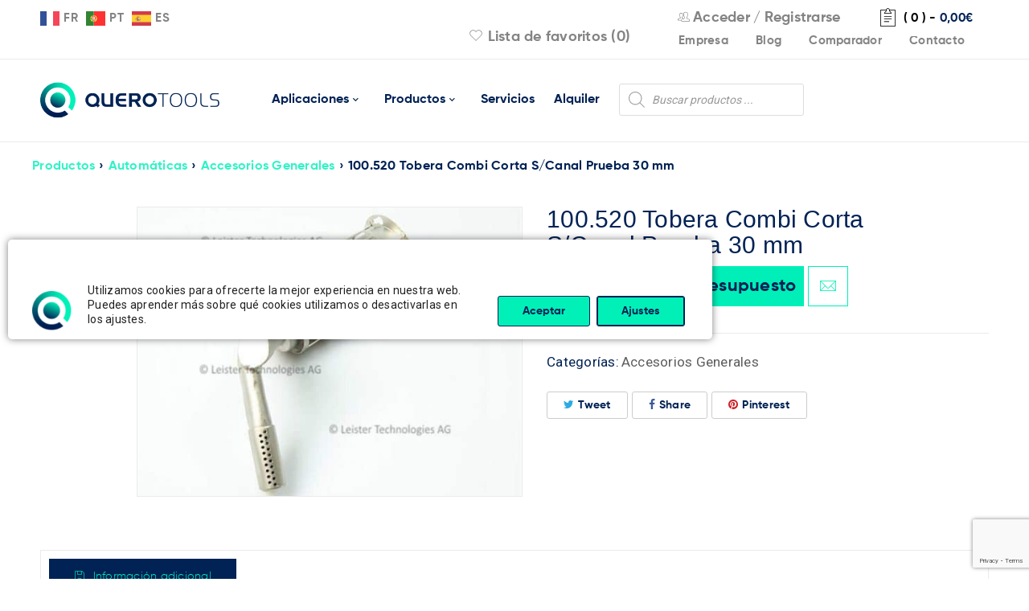

--- FILE ---
content_type: text/html; charset=UTF-8
request_url: https://querotools.com/producto/100-520-tobera-combi-corta-s-canal-prueba-30-mm/
body_size: 23951
content:
<!DOCTYPE html><html lang="es"><head><meta charset="UTF-8" /><meta name="viewport" content="width=device-width, initial-scale=1.0, maximum-scale=1" /><link rel="profile" href="//gmpg.org/xfn/11" /><link rel="preload" href="/wp-content/themes/boxshop-child/font/Gilroy-Bold.woff2" as="font" type="font/woff2" crossorigin="anonymous"><link rel="preload" href="/wp-content/themes/boxshop/css/fonts/pe-icon-7-stroke/Pe-icon-7-stroke.woff?d7yf1v" as="font" type="font/woff" crossorigin="anonymous"><link rel="preload" href="/wp-content/themes/boxshop/css/fonts/FontTawesome/fontawesome-webfont.woff2?v=4.7.0" as="font" type="font/woff2" crossorigin="anonymous"> <script>document.documentElement.className = document.documentElement.className + ' yes-js js_active js'</script> <meta name='robots' content='index, follow, max-image-preview:large, max-snippet:-1, max-video-preview:-1' /> <script src="https://cdn-eu.pagesense.io/js/20106325284/9755f1f66b4d4a2aa456f3edee29c69f.js"></script> <link media="all" href="https://querotools.com/wp-content/cache/autoptimize/css/autoptimize_9fb6a8c9689ecf2c6ac90d524afedd40.css" rel="stylesheet"><link media="only screen and (max-width: 768px)" href="https://querotools.com/wp-content/cache/autoptimize/css/autoptimize_645e25746732f92ab8912b8a07744c57.css" rel="stylesheet"><title>100.520 Tobera Combi Corta S/Canal Prueba 30 mm - QueroTools</title><link rel="canonical" href="https://querotools.com/producto/100-520-tobera-combi-corta-s-canal-prueba-30-mm/" /><meta property="og:locale" content="es_ES" /><meta property="og:type" content="article" /><meta property="og:title" content="100.520 Tobera Combi Corta S/Canal Prueba 30 mm" /><meta property="og:url" content="https://querotools.com/producto/100-520-tobera-combi-corta-s-canal-prueba-30-mm/" /><meta property="og:site_name" content="QueroTools" /><meta property="article:modified_time" content="2025-09-24T04:48:27+00:00" /><meta property="og:image" content="https://querotools.com/wp-content/uploads/2025/09/ALN100520-0.jpg" /><meta property="og:image:width" content="1024" /><meta property="og:image:height" content="768" /><meta property="og:image:type" content="image/jpeg" /><meta name="twitter:card" content="summary_large_image" /> <script type="application/ld+json" class="yoast-schema-graph">{"@context":"https://schema.org","@graph":[{"@type":"WebPage","@id":"https://querotools.com/producto/100-520-tobera-combi-corta-s-canal-prueba-30-mm/","url":"https://querotools.com/producto/100-520-tobera-combi-corta-s-canal-prueba-30-mm/","name":"100.520 Tobera Combi Corta S/Canal Prueba 30 mm - QueroTools","isPartOf":{"@id":"https://querotools.com/#website"},"primaryImageOfPage":{"@id":"https://querotools.com/producto/100-520-tobera-combi-corta-s-canal-prueba-30-mm/#primaryimage"},"image":{"@id":"https://querotools.com/producto/100-520-tobera-combi-corta-s-canal-prueba-30-mm/#primaryimage"},"thumbnailUrl":"https://querotools.com/wp-content/uploads/2025/09/ALN100520-0.jpg","datePublished":"2020-11-13T10:58:17+00:00","dateModified":"2025-09-24T04:48:27+00:00","breadcrumb":{"@id":"https://querotools.com/producto/100-520-tobera-combi-corta-s-canal-prueba-30-mm/#breadcrumb"},"inLanguage":"es","potentialAction":[{"@type":"ReadAction","target":["https://querotools.com/producto/100-520-tobera-combi-corta-s-canal-prueba-30-mm/"]}]},{"@type":"ImageObject","inLanguage":"es","@id":"https://querotools.com/producto/100-520-tobera-combi-corta-s-canal-prueba-30-mm/#primaryimage","url":"https://querotools.com/wp-content/uploads/2025/09/ALN100520-0.jpg","contentUrl":"https://querotools.com/wp-content/uploads/2025/09/ALN100520-0.jpg","width":1024,"height":768},{"@type":"BreadcrumbList","@id":"https://querotools.com/producto/100-520-tobera-combi-corta-s-canal-prueba-30-mm/#breadcrumb","itemListElement":[{"@type":"ListItem","position":1,"name":"Portada","item":"https://querotools.com/"},{"@type":"ListItem","position":2,"name":"Productos","item":"https://querotools.com/tienda/"},{"@type":"ListItem","position":3,"name":"100.520 Tobera Combi Corta S/Canal Prueba 30 mm"}]},{"@type":"WebSite","@id":"https://querotools.com/#website","url":"https://querotools.com/","name":"QueroTools","description":"50 años poniendo en tus manos las mejores herramientas","potentialAction":[{"@type":"SearchAction","target":{"@type":"EntryPoint","urlTemplate":"https://querotools.com/?s={search_term_string}"},"query-input":"required name=search_term_string"}],"inLanguage":"es"}]}</script> <link rel='dns-prefetch' href='//fonts.googleapis.com' /><link rel="alternate" type="application/rss+xml" title="QueroTools &raquo; Feed" href="https://querotools.com/feed/" /><link rel="alternate" type="application/rss+xml" title="QueroTools &raquo; Feed de los comentarios" href="https://querotools.com/comments/feed/" /><link rel='stylesheet' id='google-fonts-roboto-css' href='//fonts.googleapis.com/css?family=Roboto%3A400%26subset%3Dlatin%2Clatin-ext&#038;ver=6.5.7' type='text/css' media='all' /><link rel='stylesheet' id='boxshop-dynamic-css-css' href='https://querotools.com/wp-content/cache/autoptimize/css/autoptimize_single_42dee7f002d1b4f18ca06c6e0592ed2b.css' type='text/css' media='all' /> <script type="text/javascript" src="https://querotools.com/wp-includes/js/jquery/jquery.min.js" id="jquery-core-js"></script> <script type="text/javascript" src="https://querotools.com/wp-includes/js/dist/vendor/wp-polyfill-inert.min.js" id="wp-polyfill-inert-js"></script> <script type="text/javascript" src="https://querotools.com/wp-includes/js/dist/vendor/regenerator-runtime.min.js" id="regenerator-runtime-js"></script> <script type="text/javascript" src="https://querotools.com/wp-includes/js/dist/vendor/wp-polyfill.min.js" id="wp-polyfill-js"></script> <script type="text/javascript" src="https://querotools.com/wp-includes/js/dist/hooks.min.js" id="wp-hooks-js"></script> <script type="text/javascript" src="https://querotools.com/wp-includes/js/dist/i18n.min.js" id="wp-i18n-js"></script> <script type="text/javascript" id="wp-i18n-js-after">wp.i18n.setLocaleData( { 'text direction\u0004ltr': [ 'ltr' ] } );</script> <script type="text/javascript" id="mwl-build-js-js-extra">var mwl_settings = {"api_url":"https:\/\/querotools.com\/wp-json\/meow-lightbox\/v1\/","rest_nonce":"63efb30126","plugin_url":"https:\/\/querotools.com\/wp-content\/plugins\/meow-lightbox\/classes\/","settings":{"rtf_slider_fix":false,"engine":"default","backdrop_opacity":85,"theme":"dark","orientation":"auto","selector":".wp-block-image, .wp-post-image, .entry-format, .tuberia, .vc_single_image-wrapper","selector_ahead":false,"deep_linking":false,"deep_linking_slug":"mwl","social_sharing":false,"social_sharing_facebook":true,"social_sharing_twitter":true,"social_sharing_pinterest":true,"separate_galleries":false,"animation_toggle":"none","animation_speed":"normal","low_res_placeholder":false,"wordpress_big_image":false,"right_click_protection":true,"magnification":true,"anti_selector":".emoji, .no-lightbox, .entry-content.gallery, .wp-block-gallery, .archive, .mgl-gallery, .archive, .normal-logo, .aplicaciones","preloading":false,"download_link":false,"caption_source":"caption","caption_ellipsis":false,"exif":{"title":false,"caption":false,"camera":false,"lens":false,"date":false,"date_timezone":false,"shutter_speed":false,"aperture":false,"focal_length":false,"iso":false,"keywords":false},"slideshow":{"enabled":false,"timer":3000},"map":{"enabled":false}}};</script> <script type="text/javascript" id="wc-add-to-cart-js-extra">var wc_add_to_cart_params = {"ajax_url":"\/wp-admin\/admin-ajax.php","wc_ajax_url":"\/?wc-ajax=%%endpoint%%","i18n_view_cart":"Ver carrito","cart_url":"https:\/\/querotools.com\/carrito\/","is_cart":"","cart_redirect_after_add":"no"};</script> <script type="text/javascript" id="wc-single-product-js-extra">var wc_single_product_params = {"i18n_required_rating_text":"Por favor elige una puntuaci\u00f3n","review_rating_required":"yes","flexslider":{"rtl":false,"animation":"slide","smoothHeight":true,"directionNav":false,"controlNav":"thumbnails","slideshow":false,"animationSpeed":500,"animationLoop":false,"allowOneSlide":false},"zoom_enabled":"","zoom_options":[],"photoswipe_enabled":"","photoswipe_options":{"shareEl":false,"closeOnScroll":false,"history":false,"hideAnimationDuration":0,"showAnimationDuration":0},"flexslider_enabled":""};</script> <script type="text/javascript" id="woocommerce-js-extra">var woocommerce_params = {"ajax_url":"\/wp-admin\/admin-ajax.php","wc_ajax_url":"\/?wc-ajax=%%endpoint%%"};</script> <script type="text/javascript" src="https://querotools.com/wp-includes/js/dist/vendor/react.min.js" id="react-js"></script> <script type="text/javascript" src="https://querotools.com/wp-includes/js/dist/deprecated.min.js" id="wp-deprecated-js"></script> <script type="text/javascript" src="https://querotools.com/wp-includes/js/dist/dom.min.js" id="wp-dom-js"></script> <script type="text/javascript" src="https://querotools.com/wp-includes/js/dist/vendor/react-dom.min.js" id="react-dom-js"></script> <script type="text/javascript" src="https://querotools.com/wp-includes/js/dist/escape-html.min.js" id="wp-escape-html-js"></script> <script type="text/javascript" src="https://querotools.com/wp-includes/js/dist/element.min.js" id="wp-element-js"></script> <script type="text/javascript" src="https://querotools.com/wp-includes/js/dist/is-shallow-equal.min.js" id="wp-is-shallow-equal-js"></script> <script type="text/javascript" id="wp-keycodes-js-translations">( function( domain, translations ) {
	var localeData = translations.locale_data[ domain ] || translations.locale_data.messages;
	localeData[""].domain = domain;
	wp.i18n.setLocaleData( localeData, domain );
} )( "default", {"translation-revision-date":"2025-11-14 09:08:47+0000","generator":"GlotPress\/4.0.3","domain":"messages","locale_data":{"messages":{"":{"domain":"messages","plural-forms":"nplurals=2; plural=n != 1;","lang":"es"},"Comma":["Coma"],"Period":["Punto"],"Backtick":["Acento grave"],"Tilde":["Virgulilla"]}},"comment":{"reference":"wp-includes\/js\/dist\/keycodes.js"}} );</script> <script type="text/javascript" src="https://querotools.com/wp-includes/js/dist/keycodes.min.js" id="wp-keycodes-js"></script> <script type="text/javascript" src="https://querotools.com/wp-includes/js/dist/priority-queue.min.js" id="wp-priority-queue-js"></script> <script type="text/javascript" src="https://querotools.com/wp-includes/js/dist/compose.min.js" id="wp-compose-js"></script> <script type="text/javascript" src="https://querotools.com/wp-includes/js/dist/private-apis.min.js" id="wp-private-apis-js"></script> <script type="text/javascript" src="https://querotools.com/wp-includes/js/dist/redux-routine.min.js" id="wp-redux-routine-js"></script> <script type="text/javascript" src="https://querotools.com/wp-includes/js/dist/data.min.js" id="wp-data-js"></script> <script type="text/javascript" id="wp-data-js-after">( function() {
	var userId = 0;
	var storageKey = "WP_DATA_USER_" + userId;
	wp.data
		.use( wp.data.plugins.persistence, { storageKey: storageKey } );
} )();</script> <link rel="https://api.w.org/" href="https://querotools.com/wp-json/" /><link rel="alternate" type="application/json" href="https://querotools.com/wp-json/wp/v2/product/4977" /><link rel="EditURI" type="application/rsd+xml" title="RSD" href="https://querotools.com/xmlrpc.php?rsd" /><meta name="generator" content="WordPress 6.5.7" /><meta name="generator" content="WooCommerce 8.8.6" /><link rel='shortlink' href='https://querotools.com/?p=4977' /><link rel="alternate" type="application/json+oembed" href="https://querotools.com/wp-json/oembed/1.0/embed?url=https%3A%2F%2Fquerotools.com%2Fproducto%2F100-520-tobera-combi-corta-s-canal-prueba-30-mm%2F" /><link rel="alternate" type="text/xml+oembed" href="https://querotools.com/wp-json/oembed/1.0/embed?url=https%3A%2F%2Fquerotools.com%2Fproducto%2F100-520-tobera-combi-corta-s-canal-prueba-30-mm%2F&#038;format=xml" /> <noscript><style>.woocommerce-product-gallery{ opacity: 1 !important; }</style></noscript><meta name="generator" content="Powered by WPBakery Page Builder - drag and drop page builder for WordPress."/><meta name="generator" content="Powered by Slider Revolution 6.4.11 - responsive, Mobile-Friendly Slider Plugin for WordPress with comfortable drag and drop interface." /><link rel="icon" href="https://querotools.com/wp-content/uploads/2021/09/favicon-40x40.png" sizes="32x32" /><link rel="icon" href="https://querotools.com/wp-content/uploads/2021/09/favicon.png" sizes="192x192" /><link rel="apple-touch-icon" href="https://querotools.com/wp-content/uploads/2021/09/favicon.png" /><meta name="msapplication-TileImage" content="https://querotools.com/wp-content/uploads/2021/09/favicon.png" /> <noscript><style>.wpb_animate_when_almost_visible { opacity: 1; }</style></noscript></head><body class="product-template-default single single-product postid-4977 theme-boxshop woocommerce woocommerce-page woocommerce-no-js wide ts_desktop wpb-js-composer js-comp-ver-6.4.2 vc_responsive"><script type="application/javascript" id="mwl-data-script">
var mwl_data = {"1275394":{"success":true,"file":"https:\/\/querotools.com\/wp-content\/uploads\/2025\/09\/ALN100520-0.jpg","file_srcset":null,"file_sizes":null,"dimension":{"width":1024,"height":768},"download_link":"https:\/\/querotools.com\/wp-content\/uploads\/2025\/09\/ALN100520-0.jpg","data":{"id":1275394,"title":"Imagen 0 del producto ALN100520","caption":"","description":"","alt_text":"","gps":"N\/A","copyright":"N\/A","camera":"N\/A","date":"","lens":"N\/A","aperture":"N\/A","focal_length":"N\/A","iso":"N\/A","shutter_speed":"N\/A","keywords":"N\/A"}},"151":{"success":false,"message":"This attachment does not exist."},"64548":{"success":false,"message":"This attachment does not exist."},"164":{"success":false,"message":"This attachment does not exist."},"165":{"success":false,"message":"This attachment does not exist."},"163":{"success":false,"message":"This attachment does not exist."}};
</script>
 <script type="text/javascript" src='https://crm.zoho.eu/crm/javascript/zcga.js'></script><div id="page" class="hfeed site"><div class="mobile-menu-wrapper"> <span class="ic-mobile-menu-close-button"><i class="fa fa-remove"></i></span><nav class="mobile-menu"><ul id="menu-principal-movil" class="menu"><li id="menu-item-1135458" class="menu-item menu-item-type-post_type menu-item-object-page menu-item-has-children menu-item-1135458"><a href="https://querotools.com/aplicaciones/">Aplicaciones</a><ul class="sub-menu"><li id="menu-item-1271404" class="menu-item menu-item-type-post_type menu-item-object-page menu-item-1271404"><a href="https://querotools.com/aplicaciones/maquinas-de-soldar-tuberias-y-accesorios/">Máquinas de soldar tuberías y accesorios</a></li><li id="menu-item-1271403" class="menu-item menu-item-type-post_type menu-item-object-page menu-item-1271403"><a href="https://querotools.com/aplicaciones/herramientas-para-deteccion-de-fugas/">Herramientas para detección de fugas</a></li><li id="menu-item-1271402" class="menu-item menu-item-type-post_type menu-item-object-page menu-item-1271402"><a href="https://querotools.com/aplicaciones/fabricacion-plastica-industrial/">Fabricación plástica industrial</a></li><li id="menu-item-1271409" class="menu-item menu-item-type-post_type menu-item-object-page menu-item-1271409"><a href="https://querotools.com/aplicaciones/soldadura-de-tejados-y-cubiertas/">Soldadura de tejados y cubiertas</a></li><li id="menu-item-1271407" class="menu-item menu-item-type-post_type menu-item-object-page menu-item-1271407"><a href="https://querotools.com/aplicaciones/soldadura-de-lonas-y-toldos/">Soldadura de lonas y toldos</a></li><li id="menu-item-1271410" class="menu-item menu-item-type-post_type menu-item-object-page menu-item-1271410"><a href="https://querotools.com/aplicaciones/soldadura-y-plegado-de-planchas/">Soldadura y plegado de planchas</a></li><li id="menu-item-1271408" class="menu-item menu-item-type-post_type menu-item-object-page menu-item-1271408"><a href="https://querotools.com/aplicaciones/soldadura-de-suelos/">Soldadura de suelos</a></li><li id="menu-item-1271405" class="menu-item menu-item-type-post_type menu-item-object-page menu-item-1271405"><a href="https://querotools.com/aplicaciones/procesos-industriales-con-aire-caliente/">Procesos industriales con aire caliente</a></li><li id="menu-item-1271406" class="menu-item menu-item-type-post_type menu-item-object-page menu-item-1271406"><a href="https://querotools.com/aplicaciones/soldadura-de-laminas/">Soldadura de láminas</a></li><li id="menu-item-1271401" class="menu-item menu-item-type-post_type menu-item-object-page menu-item-1271401"><a href="https://querotools.com/aplicaciones/accesorios-y-otros-equipos-de-soldar-tuberia/">Accesorios y otros equipos de soldar tubería</a></li></ul></li><li id="menu-item-1135464" class="menu-item menu-item-type-post_type menu-item-object-page current_page_parent menu-item-1135464"><a href="https://querotools.com/tienda/">Productos</a></li><li id="menu-item-1135456" class="menu-item menu-item-type-post_type menu-item-object-page menu-item-1135456"><a href="https://querotools.com/servicios/">Servicios</a></li><li id="menu-item-1135457" class="menu-item menu-item-type-post_type menu-item-object-page menu-item-1135457"><a href="https://querotools.com/alquiler/">Alquiler</a></li><li id="menu-item-1265548" class="menu-item menu-item-type-post_type menu-item-object-page menu-item-1265548"><a href="https://querotools.com/querotools-tech/">IR-Laser Tech</a></li><li id="menu-item-1135459" class="menu-item menu-item-type-post_type menu-item-object-page menu-item-1135459"><a href="https://querotools.com/empresa/">Empresa</a></li><li id="menu-item-1135454" class="menu-item menu-item-type-post_type menu-item-object-page menu-item-1135454"><a href="https://querotools.com/blog/">Blog</a></li><li id="menu-item-1135461" class="menu-item menu-item-type-post_type menu-item-object-page menu-item-1135461"><a href="https://querotools.com/contacto/">Contacto</a></li><li id="menu-item-1271585" class="menu-item menu-item-type-post_type menu-item-object-page menu-item-1271585"><a href="https://querotools.com/carrito/">Carrito</a></li><li id="menu-item-1271584" class="menu-item menu-item-type-post_type menu-item-object-page menu-item-1271584"><a href="https://querotools.com/lista-de-favoritos/">Lista de favoritos</a></li><li id="menu-item-1135462" class="menu-item menu-item-type-custom menu-item-object-custom menu-item-1135462"><div  class="dgwt-wcas-search-wrapp dgwt-wcas-no-submit woocommerce dgwt-wcas-style-solaris js-dgwt-wcas-layout-classic dgwt-wcas-layout-classic js-dgwt-wcas-mobile-overlay-enabled"><form class="dgwt-wcas-search-form" role="search" action="https://querotools.com/" method="get"><div class="dgwt-wcas-sf-wrapp"> <svg class="dgwt-wcas-ico-magnifier" xmlns="http://www.w3.org/2000/svg"
 xmlns:xlink="http://www.w3.org/1999/xlink" x="0px" y="0px"
 viewbox="0 0 51.539 51.361" xml:space="preserve"> <path 						 d="M51.539,49.356L37.247,35.065c3.273-3.74,5.272-8.623,5.272-13.983c0-11.742-9.518-21.26-21.26-21.26 S0,9.339,0,21.082s9.518,21.26,21.26,21.26c5.361,0,10.244-1.999,13.983-5.272l14.292,14.292L51.539,49.356z M2.835,21.082 c0-10.176,8.249-18.425,18.425-18.425s18.425,8.249,18.425,18.425S31.436,39.507,21.26,39.507S2.835,31.258,2.835,21.082z"/> </svg> <label class="screen-reader-text"
 for="dgwt-wcas-search-input-1">Búsqueda de productos</label> <input id="dgwt-wcas-search-input-1"
 type="search"
 class="dgwt-wcas-search-input"
 name="s"
 value=""
 placeholder="Buscar productos ..."
 autocomplete="off"
 /><div class="dgwt-wcas-preloader"></div><div class="dgwt-wcas-voice-search"></div> <input type="hidden" name="post_type" value="product"/> <input type="hidden" name="dgwt_wcas" value="1"/></div></form></div></li></ul></nav></div><header class="ts-header has-sticky"><div class="header-container"><div class="header-template header-v3 show-cart show-search show-wishlist show-myaccount"><div class="header-top"><div class="container"><div class="header-left"> <span class="ic-mobile-menu-button visible-phone"><i class="fa fa-bars"></i></span><div class="info-desc"><div class="gtranslate_wrapper" id="gt-wrapper-14845227"></div></div></div><div class="header-right"> <span class="ts-group-meta-icon-toggle visible-phone"><i class="fa fa-cog"></i></span><div class="shopping-cart-wrapper"><div class="ts-tiny-cart-wrapper"> <a class="cart-control" href="https://querotools.com/carrito/" title="Ver carrito"> <span class="pe-7s-note2 cart-icon"></span> <span class="cart-number">( 0 )</span> <span class="hyphen">-</span> <span class="cart-total"><span class="woocommerce-Price-amount amount"><bdi>0,00<span class="woocommerce-Price-currencySymbol">&euro;</span></bdi></span></span> </a> <span class="cart-drop-icon drop-icon"></span><div class="cart-dropdown-form dropdown-container"><div class="form-content"> <label>El carrito está vacío</label></div></div></div></div><div class="group-meta-header"><div class="my-account-wrapper"><div class="ts-tiny-account-wrapper"><div class="account-control"> <i class="pe-7s-users"></i> <a  class="login" href="https://querotools.com/mi-cuenta/" title="Acceder"> <span>Acceder</span></a> / <a class="sign-up" href="https://querotools.com/mi-cuenta/" title="Crear cuenta"> <span>Registrarse</span></a></div><div class="account-dropdown-form dropdown-container"><div class="form-content"><form name="ts-login-form" id="ts-login-form" action="https://querotools.com/cd1504e7-72e7-48de-9013-305643841405/" method="post"><p class="login-username"> <label for="user_login">Usuario</label> <input type="text" name="log" id="user_login" autocomplete="username" class="input" value="" size="20" /></p><p class="login-password"> <label for="user_pass">Contraseña</label> <input type="password" name="pwd" id="user_pass" autocomplete="current-password" spellcheck="false" class="input" value="" size="20" /></p><p class="login-submit"> <input type="submit" name="wp-submit" id="wp-submit" class="button button-primary" value="Login" /> <input type="hidden" name="redirect_to" value="https://querotools.com/producto/100-520-tobera-combi-corta-s-canal-prueba-30-mm/" /></p></form><p class="forgot-pass"><a href="https://querotools.com/mi-cuenta/lost-password/" title="Recuperar contraseña">Recuperar contraseña</a></p></div></div></div></div><div class="menu-custom-items" style="margin-top:5px"> <a href="https://querotools.com/empresa/">Empresa</a> <a href="https://querotools.com/blog/">Blog</a> <a href="#" class="yith-woocompare-open">Comparador</a> <a href="https://querotools.com/contacto/">Contacto</a></div><div class="my-wishlist-wrapper"> <a title="Wishlist" href="https://querotools.com/lista-de-favoritos/" class="tini-wishlist"> <i class="pe-7s-like"></i> Lista de favoritos (0) </a></div></div></div></div></div><div class="header-middle header-sticky"><div class="container"><div class="logo-wrapper"><div class="logo"> <a href="https://querotools.com/"> <noscript><img src="https://querotools.com/wp-content/uploads/2021/09/LOGO-QUEROTOOLS@2x.png" alt="Querotools" title="Querotools" class="normal-logo" /></noscript><img src='data:image/svg+xml,%3Csvg%20xmlns=%22http://www.w3.org/2000/svg%22%20viewBox=%220%200%20210%20140%22%3E%3C/svg%3E' data-src="https://querotools.com/wp-content/uploads/2021/09/LOGO-QUEROTOOLS@2x.png" alt="Querotools" title="Querotools" class="lazyload normal-logo" /> <noscript><img src="https://querotools.com/wp-content/uploads/2021/09/LOGO-QUEROTOOLS@2x.png" alt="Querotools" title="Querotools" class="normal-logo mobile-logo" /></noscript><img src='data:image/svg+xml,%3Csvg%20xmlns=%22http://www.w3.org/2000/svg%22%20viewBox=%220%200%20210%20140%22%3E%3C/svg%3E' data-src="https://querotools.com/wp-content/uploads/2021/09/LOGO-QUEROTOOLS@2x.png" alt="Querotools" title="Querotools" class="lazyload normal-logo mobile-logo" /> <noscript><img src="https://querotools.com/wp-content/uploads/2021/09/LOGO-QUEROTOOLS@2x.png" alt="Querotools" title="Querotools" class="normal-logo sticky-logo" /></noscript><img src='data:image/svg+xml,%3Csvg%20xmlns=%22http://www.w3.org/2000/svg%22%20viewBox=%220%200%20210%20140%22%3E%3C/svg%3E' data-src="https://querotools.com/wp-content/uploads/2021/09/LOGO-QUEROTOOLS@2x.png" alt="Querotools" title="Querotools" class="lazyload normal-logo sticky-logo" /> </a></div></div><div class="menu-wrapper hidden-phone"><div class="ts-menu"><nav class="main-menu pc-menu ts-mega-menu-wrapper"><ul id="menu-principal" class="menu"><li id="menu-item-1135565" class="menu-item menu-item-type-custom menu-item-object-custom menu-item-1135565 hide ts-megamenu ts-megamenu-columns-0 ts-megamenu-fullwidth parent"> <a><span class="menu-label">Aplicaciones</span></a><span class="ts-menu-drop-icon"></span><ul class="sub-menu"><li><div class="ts-megamenu-static-html-container ts-megamenu-container"><div class="wpb_column vc_column_container vc_col-sm-1/5" style="padding-left:10px;padding-right:10px"> <a href="https://querotools.com/aplicaciones/fabricacion-plastica-industrial/"> <noscript><img class="alignnone wp-image-151 size-medium" src="https://querotools.com/wp-content/uploads/2023/06/fabricaciones-plasticas-industriales.png" alt="" width="300" height="216" data-mwl-img-id="151" /></noscript><img class="lazyload alignnone wp-image-151 size-medium" src='data:image/svg+xml,%3Csvg%20xmlns=%22http://www.w3.org/2000/svg%22%20viewBox=%220%200%20300%20216%22%3E%3C/svg%3E' data-src="https://querotools.com/wp-content/uploads/2023/06/fabricaciones-plasticas-industriales.png" alt="" width="300" height="216" data-mwl-img-id="151" /></a> <a href="https://querotools.com/aplicaciones/fabricacion-plastica-industrial/">Fabricación plástica industrial</a></div><div class="wpb_column vc_column_container vc_col-sm-1/5" style="padding-left:10px;padding-right:10px"> <a href="https://querotools.com/aplicaciones/soldadura-de-lonas-y-toldos/"> <noscript><img class="alignnone wp-image-151 size-medium" src="https://querotools.com/wp-content/uploads/2023/06/Home-SoldaduraLona.jpg" alt="" width="300" height="216" data-mwl-img-id="151" /></noscript><img class="lazyload alignnone wp-image-151 size-medium" src='data:image/svg+xml,%3Csvg%20xmlns=%22http://www.w3.org/2000/svg%22%20viewBox=%220%200%20300%20216%22%3E%3C/svg%3E' data-src="https://querotools.com/wp-content/uploads/2023/06/Home-SoldaduraLona.jpg" alt="" width="300" height="216" data-mwl-img-id="151" /></a> <a href="https://querotools.com/aplicaciones/soldadura-de-lonas-y-toldos/">Soldadura de lonas y toldos</a></div><div class="wpb_column vc_column_container vc_col-sm-1/5" style="padding-left:10px;padding-right:10px"> <a href="https://querotools.com/aplicaciones/soldadura-de-laminas/"> <noscript><img class="alignnone wp-image-151 size-medium" src="https://querotools.com/wp-content/uploads/2023/06/soldadura-de-laminas.png" alt="" width="300" height="216" data-mwl-img-id="151" /></noscript><img class="lazyload alignnone wp-image-151 size-medium" src='data:image/svg+xml,%3Csvg%20xmlns=%22http://www.w3.org/2000/svg%22%20viewBox=%220%200%20300%20216%22%3E%3C/svg%3E' data-src="https://querotools.com/wp-content/uploads/2023/06/soldadura-de-laminas.png" alt="" width="300" height="216" data-mwl-img-id="151" /></a> <a href="https://querotools.com/aplicaciones/soldadura-de-laminas/">Soldadura de láminas</a></div><div class="wpb_column vc_column_container vc_col-sm-1/5" style="padding-left:10px;padding-right:10px"> <a href="https://querotools.com/aplicaciones/soldadura-de-tejados-y-cubiertas/"> <noscript><img class="alignnone wp-image-151 size-medium" src="https://querotools.com/wp-content/uploads/2023/06/soldadura-de-cubiertas-y-tejados.png" alt="" width="300" height="216" data-mwl-img-id="151" /></noscript><img class="lazyload alignnone wp-image-151 size-medium" src='data:image/svg+xml,%3Csvg%20xmlns=%22http://www.w3.org/2000/svg%22%20viewBox=%220%200%20300%20216%22%3E%3C/svg%3E' data-src="https://querotools.com/wp-content/uploads/2023/06/soldadura-de-cubiertas-y-tejados.png" alt="" width="300" height="216" data-mwl-img-id="151" /></a> <a href="https://querotools.com/aplicaciones/soldadura-de-tejados-y-cubiertas/">Soldadura de tejados y cubiertas</a></div><div class="wpb_column vc_column_container vc_col-sm-1/5" style="padding-left:10px;padding-right:10px"> <a href="https://querotools.com/aplicaciones/maquinas-de-soldar-tuberias-y-accesorios/"> <noscript><img class="alignnone wp-image-151 size-medium" src="https://querotools.com/wp-content/uploads/2023/06/maquinas-de-soldar-tuberias-y-accesorios.png" alt="" width="300" height="216" data-mwl-img-id="151" /></noscript><img class="lazyload alignnone wp-image-151 size-medium" src='data:image/svg+xml,%3Csvg%20xmlns=%22http://www.w3.org/2000/svg%22%20viewBox=%220%200%20300%20216%22%3E%3C/svg%3E' data-src="https://querotools.com/wp-content/uploads/2023/06/maquinas-de-soldar-tuberias-y-accesorios.png" alt="" width="300" height="216" data-mwl-img-id="151" /></a> <a href="https://querotools.com/aplicaciones/maquinas-de-soldar-tuberias-y-accesorios/">Máquinas de soldar tuberías y accesorios</a></div><div class="wpb_column vc_column_container vc_col-sm-1/5" style="padding-left:10px;padding-right:10px"> <a href="https://querotools.com/aplicaciones/accesorios-y-otros-equipos-de-soldar-tuberia/"> <noscript><img class="alignnone wp-image-151 size-medium" src="https://querotools.com/wp-content/uploads/2023/06/accesorios-y-otros-equipos-de-soldar-tuberia.png" alt="" width="300" height="216" data-mwl-img-id="151" /></noscript><img class="lazyload alignnone wp-image-151 size-medium" src='data:image/svg+xml,%3Csvg%20xmlns=%22http://www.w3.org/2000/svg%22%20viewBox=%220%200%20300%20216%22%3E%3C/svg%3E' data-src="https://querotools.com/wp-content/uploads/2023/06/accesorios-y-otros-equipos-de-soldar-tuberia.png" alt="" width="300" height="216" data-mwl-img-id="151" /></a> <a href="https://querotools.com/aplicaciones/accesorios-y-otros-equipos-de-soldar-tuberia/">Accesorios y otros equipos de soldar tubería</a></div><div class="wpb_column vc_column_container vc_col-sm-1/5" style="padding-left:10px;padding-right:10px"> <a href="https://querotools.com/aplicaciones/procesos-industriales-con-aire-caliente/"> <noscript><img class="alignnone wp-image-151 size-medium" src="https://querotools.com/wp-content/uploads/2023/06/procesos-industriales-aire-caliente.png" alt="" width="300" height="216" data-mwl-img-id="151" /></noscript><img class="lazyload alignnone wp-image-151 size-medium" src='data:image/svg+xml,%3Csvg%20xmlns=%22http://www.w3.org/2000/svg%22%20viewBox=%220%200%20300%20216%22%3E%3C/svg%3E' data-src="https://querotools.com/wp-content/uploads/2023/06/procesos-industriales-aire-caliente.png" alt="" width="300" height="216" data-mwl-img-id="151" /></a> <a href="https://querotools.com/aplicaciones/procesos-industriales-con-aire-caliente/">Procesos industriales con aire caliente</a></div><div class="wpb_column vc_column_container vc_col-sm-1/5" style="padding-left:10px;padding-right:10px"> <a href="https://querotools.com/aplicaciones/soldadura-de-suelos/"> <noscript><img class="alignnone wp-image-151 size-medium" src="https://querotools.com/wp-content/uploads/2023/06/soldadura-de-suelos.png" alt="" width="300" height="216" data-mwl-img-id="151" /></noscript><img class="lazyload alignnone wp-image-151 size-medium" src='data:image/svg+xml,%3Csvg%20xmlns=%22http://www.w3.org/2000/svg%22%20viewBox=%220%200%20300%20216%22%3E%3C/svg%3E' data-src="https://querotools.com/wp-content/uploads/2023/06/soldadura-de-suelos.png" alt="" width="300" height="216" data-mwl-img-id="151" /></a> <a href="https://querotools.com/aplicaciones/soldadura-de-suelos/">Soldadura de suelos</a></div><div class="wpb_column vc_column_container vc_col-sm-1/5" style="padding-left:10px;padding-right:10px"> <a href="https://querotools.com/aplicaciones/soldadura-y-plegado-de-planchas/"> <noscript><img class="alignnone wp-image-151 size-medium" src="https://querotools.com/wp-content/uploads/2023/06/soldadura-y-plegado-de-planchas.png" alt="" width="300" height="216" data-mwl-img-id="151" /></noscript><img class="lazyload alignnone wp-image-151 size-medium" src='data:image/svg+xml,%3Csvg%20xmlns=%22http://www.w3.org/2000/svg%22%20viewBox=%220%200%20300%20216%22%3E%3C/svg%3E' data-src="https://querotools.com/wp-content/uploads/2023/06/soldadura-y-plegado-de-planchas.png" alt="" width="300" height="216" data-mwl-img-id="151" /></a> <a href="https://querotools.com/aplicaciones/soldadura-y-plegado-de-planchas/">Soldadura y plegado de planchas</a></div><div class="wpb_column vc_column_container vc_col-sm-1/5" style="padding-left:10px;padding-right:10px"> <a href="https://querotools.com/aplicaciones/herramientas-para-deteccion-de-fugas/"> <noscript><img class="alignnone wp-image-151 size-medium" src="https://querotools.com/wp-content/uploads/2023/06/herramientas-para-deteccion-de-fugas.png" alt="" width="300" height="216" data-mwl-img-id="151" /></noscript><img class="lazyload alignnone wp-image-151 size-medium" src='data:image/svg+xml,%3Csvg%20xmlns=%22http://www.w3.org/2000/svg%22%20viewBox=%220%200%20300%20216%22%3E%3C/svg%3E' data-src="https://querotools.com/wp-content/uploads/2023/06/herramientas-para-deteccion-de-fugas.png" alt="" width="300" height="216" data-mwl-img-id="151" /></a> <a href="https://querotools.com/aplicaciones/herramientas-para-deteccion-de-fugas/">Herramientas para detección de fugas</a></div></div></li></ul></li><li id="menu-item-1135566" class="menu-item menu-item-type-custom menu-item-object-custom menu-item-1135566 hide ts-megamenu ts-megamenu-columns-0 ts-megamenu-fullwidth parent"> <a><span class="menu-label">Productos</span></a><span class="ts-menu-drop-icon"></span><ul class="sub-menu"><li><div class="ts-megamenu-static-html-container ts-megamenu-container"><div  class="vc_row wpb_row vc_row-fluid ts-row-wide"  ><div class="wpb_column vc_column_container vc_col-sm-1/5"><div class="wpb_wrapper"> <a href="https://querotools.com/categoria/aparatos-manuales/"> <noscript><img class="alignnone wp-image-64548 size-medium" src="https://querotools.com/wp-content/uploads/2025/09/aparatos-manuales-120.png" alt="" width="300" height="216" data-mwl-img-id="64548"></noscript><img class="lazyload alignnone wp-image-64548 size-medium" src='data:image/svg+xml,%3Csvg%20xmlns=%22http://www.w3.org/2000/svg%22%20viewBox=%220%200%20300%20216%22%3E%3C/svg%3E' data-src="https://querotools.com/wp-content/uploads/2025/09/aparatos-manuales-120.png" alt="" width="300" height="216" data-mwl-img-id="64548"> Aparatos Manuales </a><div class="vc_tta-container" data-vc-action="collapseAll"><div class="vc_general vc_tta vc_tta-accordion vc_tta-o-shape-group vc_tta-o-all-clickable"><div class="vc_tta-panels-container"><div class="vc_tta-panels"><div class="vc_tta-panel" id="menu-item-ac8028" data-vc-content=".vc_tta-panel-body"><div class="vc_tta-panel-heading"><h4 class="vc_tta-panel-title"> <a href="#menu-item-ac8028" data-vc-accordion="" data-vc-container=".vc_tta-container"> <span class="vc_tta-title-text">ver...</span> <i class="vc_tta-controls-icon vc_tta-controls-icon-plus"></i> </a></h4></div><div class="vc_tta-panel-body"><div class="wpb_text_column wpb_content_element"><div class="wpb_wrapper"><p><a href="https://querotools.com/categoria/aparatos-manuales/soldadores-manuales/">Soldadores Manuales</a><br><a href="https://querotools.com/categoria/aparatos-manuales/kits-soldadura-plasticos-toldos-piscina-aparatos-manuales/">KITS soldadura plasticos / toldos / piscina</a><br><a href="https://querotools.com/categoria/aparatos-manuales/decapadores/">Decapadores</a><br><a href="https://querotools.com/categoria/aparatos-manuales/fresadora-manual/">Fresadora Manual</a><br><a href="https://querotools.com/categoria/aparatos-manuales/generador-de-aire/">Generador de Aire</a><br><a href="https://querotools.com/categoria/aparatos-manuales/accesorios-generales/">Accesorios Generales</a><br></p></div></div></div></div></div></div></div></div></div></div><div class="wpb_column vc_column_container vc_col-sm-1/5"><div class="wpb_wrapper"> <a href="https://querotools.com/categoria/soldadura-por-extrusion/"> <noscript><img class="alignnone wp-image-64548 size-medium" src="https://querotools.com/wp-content/uploads/2025/09/soldadura-por-extrusion-32.png" alt="" width="300" height="216" data-mwl-img-id="64548"></noscript><img class="lazyload alignnone wp-image-64548 size-medium" src='data:image/svg+xml,%3Csvg%20xmlns=%22http://www.w3.org/2000/svg%22%20viewBox=%220%200%20300%20216%22%3E%3C/svg%3E' data-src="https://querotools.com/wp-content/uploads/2025/09/soldadura-por-extrusion-32.png" alt="" width="300" height="216" data-mwl-img-id="64548"> Soldadura por Extrusión </a><div class="vc_tta-container" data-vc-action="collapseAll"><div class="vc_general vc_tta vc_tta-accordion vc_tta-o-shape-group vc_tta-o-all-clickable"><div class="vc_tta-panels-container"><div class="vc_tta-panels"><div class="vc_tta-panel" id="menu-item-ac1166" data-vc-content=".vc_tta-panel-body"><div class="vc_tta-panel-heading"><h4 class="vc_tta-panel-title"> <a href="#menu-item-ac1166" data-vc-accordion="" data-vc-container=".vc_tta-container"> <span class="vc_tta-title-text">ver...</span> <i class="vc_tta-controls-icon vc_tta-controls-icon-plus"></i> </a></h4></div><div class="vc_tta-panel-body"><div class="wpb_text_column wpb_content_element"><div class="wpb_wrapper"><p><a href="https://querotools.com/categoria/soldadura-por-extrusion/fabricaciones-equipos-y-reparacion-palots-contenedores/">Fabricaciones equipos y Reparación Palots / Contenedores</a><br><a href="https://querotools.com/categoria/soldadura-por-extrusion/impermeabilizacion-soldadura-por-extrusion/">Impermeabilización</a><br><a href="https://querotools.com/categoria/soldadura-por-extrusion/impermeabilizacion-con-lamina-pe/">Impermeabilización con Lámina PE</a><br><a href="https://querotools.com/categoria/soldadura-por-extrusion/accesorios-generales-soldadura-por-extrusion/">Accesorios Generales</a><br></p></div></div></div></div></div></div></div></div></div></div><div class="wpb_column vc_column_container vc_col-sm-1/5"><div class="wpb_wrapper"> <a href="https://querotools.com/categoria/automaticas/"> <noscript><img class="alignnone wp-image-64548 size-medium" src="https://querotools.com/wp-content/uploads/2025/09/automaticas-74.png" alt="" width="300" height="216" data-mwl-img-id="64548"></noscript><img class="lazyload alignnone wp-image-64548 size-medium" src='data:image/svg+xml,%3Csvg%20xmlns=%22http://www.w3.org/2000/svg%22%20viewBox=%220%200%20300%20216%22%3E%3C/svg%3E' data-src="https://querotools.com/wp-content/uploads/2025/09/automaticas-74.png" alt="" width="300" height="216" data-mwl-img-id="64548"> Automáticas </a><div class="vc_tta-container" data-vc-action="collapseAll"><div class="vc_general vc_tta vc_tta-accordion vc_tta-o-shape-group vc_tta-o-all-clickable"><div class="vc_tta-panels-container"><div class="vc_tta-panels"><div class="vc_tta-panel" id="menu-item-ac8226" data-vc-content=".vc_tta-panel-body"><div class="vc_tta-panel-heading"><h4 class="vc_tta-panel-title"> <a href="#menu-item-ac8226" data-vc-accordion="" data-vc-container=".vc_tta-container"> <span class="vc_tta-title-text">ver...</span> <i class="vc_tta-controls-icon vc_tta-controls-icon-plus"></i> </a></h4></div><div class="vc_tta-panel-body"><div class="wpb_text_column wpb_content_element"><div class="wpb_wrapper"><p><a href="https://querotools.com/categoria/automaticas/automaticas-con-aire/">Automáticas con Aire</a><br><a href="https://querotools.com/categoria/automaticas/impermeabilizacion/">Impermeabilización</a><br><a href="https://querotools.com/categoria/automaticas/suelos/">Suelos</a><br><a href="https://querotools.com/categoria/automaticas/tejados-y-cubiertas/">Tejados y Cubiertas</a><br><a href="https://querotools.com/categoria/automaticas/test-y-control-calidad-soldadura/">Test y Control Calidad Soldadura</a><br><a href="https://querotools.com/categoria/automaticas/textiles-industriales/">Textiles Industriales</a><br><a href="https://querotools.com/categoria/automaticas/toldos-lonas-banners-publicitarios/">Toldos/Lonas/Banners Publicitarios</a><br><a href="https://querotools.com/categoria/automaticas/accesorios-generales-automaticas/">Accesorios Generales</a><br></p></div></div></div></div></div></div></div></div></div></div><div class="wpb_column vc_column_container vc_col-sm-1/5"><div class="wpb_wrapper"> <a href="https://querotools.com/categoria/soldadura-de-tubo-y-accesorios/"> <noscript><img class="alignnone wp-image-64548 size-medium" src="https://querotools.com/wp-content/uploads/2025/09/soldadura-de-tubo-y-accesorios-1.png" alt="" width="300" height="216" data-mwl-img-id="64548"></noscript><img class="lazyload alignnone wp-image-64548 size-medium" src='data:image/svg+xml,%3Csvg%20xmlns=%22http://www.w3.org/2000/svg%22%20viewBox=%220%200%20300%20216%22%3E%3C/svg%3E' data-src="https://querotools.com/wp-content/uploads/2025/09/soldadura-de-tubo-y-accesorios-1.png" alt="" width="300" height="216" data-mwl-img-id="64548"> Soldadura de Tubo y Accesorios </a><div class="vc_tta-container" data-vc-action="collapseAll"><div class="vc_general vc_tta vc_tta-accordion vc_tta-o-shape-group vc_tta-o-all-clickable"><div class="vc_tta-panels-container"><div class="vc_tta-panels"><div class="vc_tta-panel" id="menu-item-ac5278" data-vc-content=".vc_tta-panel-body"><div class="vc_tta-panel-heading"><h4 class="vc_tta-panel-title"> <a href="#menu-item-ac5278" data-vc-accordion="" data-vc-container=".vc_tta-container"> <span class="vc_tta-title-text">ver...</span> <i class="vc_tta-controls-icon vc_tta-controls-icon-plus"></i> </a></h4></div><div class="vc_tta-panel-body"><div class="wpb_text_column wpb_content_element"><div class="wpb_wrapper"><p><a href="https://querotools.com/categoria/soldadura-de-tubo-y-accesorios/cuchillos-termicos/">Cuchillos Térmicos</a><br><a href="https://querotools.com/categoria/soldadura-de-tubo-y-accesorios/espejos-manuales/">Espejos Manuales</a><br><a href="https://querotools.com/categoria/soldadura-de-tubo-y-accesorios/otras-maquinas-y-herramientas/">Otras Máquinas y herramientas</a><br><a href="https://querotools.com/categoria/soldadura-de-tubo-y-accesorios/sierras/">Sierras</a><br><a href="https://querotools.com/categoria/soldadura-de-tubo-y-accesorios/soldadura-de-socket/">Soldadura de Socket</a><br><a href="https://querotools.com/categoria/soldadura-de-tubo-y-accesorios/soldadura-de-tope-exterior-zanja/">Soldadura de Tope - Exterior (Zanja)</a><br><a href="https://querotools.com/categoria/soldadura-de-tubo-y-accesorios/soldadura-de-tope-taller/">Soldadura de Tope - Taller</a><br></p></div></div></div></div></div></div></div></div></div></div><div class="wpb_column vc_column_container vc_col-sm-1/5"><div class="wpb_wrapper"> <a href="https://querotools.com/categoria/soldadura-por-electrofusion/"> <noscript><img class="alignnone wp-image-64548 size-medium" src="https://querotools.com/wp-content/uploads/2025/09/soldadura-por-electrofusion-2.png" alt="" width="300" height="216" data-mwl-img-id="64548"></noscript><img class="lazyload alignnone wp-image-64548 size-medium" src='data:image/svg+xml,%3Csvg%20xmlns=%22http://www.w3.org/2000/svg%22%20viewBox=%220%200%20300%20216%22%3E%3C/svg%3E' data-src="https://querotools.com/wp-content/uploads/2025/09/soldadura-por-electrofusion-2.png" alt="" width="300" height="216" data-mwl-img-id="64548"> Soldadura por Electrofusión </a><div class="vc_tta-container" data-vc-action="collapseAll"><div class="vc_general vc_tta vc_tta-accordion vc_tta-o-shape-group vc_tta-o-all-clickable"><div class="vc_tta-panels-container"><div class="vc_tta-panels"><div class="vc_tta-panel" id="menu-item-ac7256" data-vc-content=".vc_tta-panel-body"><div class="vc_tta-panel-heading"><h4 class="vc_tta-panel-title"> <a href="#menu-item-ac7256" data-vc-accordion="" data-vc-container=".vc_tta-container"> <span class="vc_tta-title-text">ver...</span> <i class="vc_tta-controls-icon vc_tta-controls-icon-plus"></i> </a></h4></div><div class="vc_tta-panel-body"><div class="wpb_text_column wpb_content_element"><div class="wpb_wrapper"><p><a href="https://querotools.com/categoria/soldadura-por-electrofusion/cortatubos/">Cortatubos</a><br><a href="https://querotools.com/categoria/soldadura-por-electrofusion/guillotinas/">Guillotinas</a><br><a href="https://querotools.com/categoria/soldadura-por-electrofusion/manipulacion-de-tuberia/">Manipulación de Tubería</a><br><a href="https://querotools.com/categoria/soldadura-por-electrofusion/otros-accesorios-corte/">Otros Accesorios Corte</a><br><a href="https://querotools.com/categoria/soldadura-por-electrofusion/otros-complementos-de-soldar/">Otros Complementos de Soldar</a><br><a href="https://querotools.com/categoria/soldadura-por-electrofusion/rascadores/">Rascadores</a><br><a href="https://querotools.com/categoria/soldadura-por-electrofusion/soldadura-de-electrofusion/">Soldadura de Electrofusión</a><br><a href="https://querotools.com/categoria/soldadura-por-electrofusion/accesorios-generales-soldadura-por-electrofusion/">Accesorios Generales</a><br></p></div></div></div></div></div></div></div></div></div></div></div><div  class="vc_row wpb_row vc_row-fluid ts-row-wide"  ><div class="wpb_column vc_column_container vc_col-sm-1/5"><div class="wpb_wrapper"> <a href="https://querotools.com/categoria/varillas/"> <noscript><img class="alignnone wp-image-64548 size-medium" src="https://querotools.com/wp-content/uploads/2025/09/varillas-29.png" alt="" width="300" height="216" data-mwl-img-id="64548"></noscript><img class="lazyload alignnone wp-image-64548 size-medium" src='data:image/svg+xml,%3Csvg%20xmlns=%22http://www.w3.org/2000/svg%22%20viewBox=%220%200%20300%20216%22%3E%3C/svg%3E' data-src="https://querotools.com/wp-content/uploads/2025/09/varillas-29.png" alt="" width="300" height="216" data-mwl-img-id="64548"> Varillas </a><div class="vc_tta-container" data-vc-action="collapseAll"><div class="vc_general vc_tta vc_tta-accordion vc_tta-o-shape-group vc_tta-o-all-clickable"><div class="vc_tta-panels-container"><div class="vc_tta-panels"><div class="vc_tta-panel" id="menu-item-ac3871" data-vc-content=".vc_tta-panel-body"><div class="vc_tta-panel-heading"><h4 class="vc_tta-panel-title"> <a href="#menu-item-ac3871" data-vc-accordion="" data-vc-container=".vc_tta-container"> <span class="vc_tta-title-text">ver...</span> <i class="vc_tta-controls-icon vc_tta-controls-icon-plus"></i> </a></h4></div><div class="vc_tta-panel-body"><div class="wpb_text_column wpb_content_element"><div class="wpb_wrapper"><p><a href="https://querotools.com/categoria/varillas/industrial/">Industrial</a><br><a href="https://querotools.com/categoria/varillas/industrial-pruebas/">Industrial - Pruebas</a><br><a href="https://querotools.com/categoria/varillas/limpieza-extrusoras/">Limpieza Extrusoras</a><br><a href="https://querotools.com/categoria/varillas/reparacion-palots-y-contenedores/">Reparación Palots y Contenedores</a><br><a href="https://querotools.com/categoria/varillas/varilla-impresion-3d/">Varilla Impresión 3D</a><br></p></div></div></div></div></div></div></div></div></div></div><div class="wpb_column vc_column_container vc_col-sm-1/5"><div class="wpb_wrapper"> <a href="https://querotools.com/categoria/control-soldadura/"> <noscript><img class="alignnone wp-image-64548 size-medium" src="https://querotools.com/wp-content/uploads/2025/03/control-soldadura.png" alt="" width="300" height="216" data-mwl-img-id="64548"></noscript><img class="lazyload alignnone wp-image-64548 size-medium" src='data:image/svg+xml,%3Csvg%20xmlns=%22http://www.w3.org/2000/svg%22%20viewBox=%220%200%20300%20216%22%3E%3C/svg%3E' data-src="https://querotools.com/wp-content/uploads/2025/03/control-soldadura.png" alt="" width="300" height="216" data-mwl-img-id="64548"> Control Soldadura </a><div class="vc_tta-container" data-vc-action="collapseAll"><div class="vc_general vc_tta vc_tta-accordion vc_tta-o-shape-group vc_tta-o-all-clickable"><div class="vc_tta-panels-container"><div class="vc_tta-panels"><div class="vc_tta-panel" id="menu-item-ac1601" data-vc-content=".vc_tta-panel-body"><div class="vc_tta-panel-heading"><h4 class="vc_tta-panel-title"> <a href="#menu-item-ac1601" data-vc-accordion="" data-vc-container=".vc_tta-container"> <span class="vc_tta-title-text">ver...</span> <i class="vc_tta-controls-icon vc_tta-controls-icon-plus"></i> </a></h4></div><div class="vc_tta-panel-body"><div class="wpb_text_column wpb_content_element"><div class="wpb_wrapper"><p><a href="https://querotools.com/categoria/control-soldadura/accesorios-chispometros/">Accesorios Chispómetros</a><br><a href="https://querotools.com/categoria/control-soldadura/chispometros/">Chispómetros</a><br><a href="https://querotools.com/categoria/control-soldadura/deteccion-fugas-laminas/">Detección fugas láminas</a><br><a href="https://querotools.com/categoria/control-soldadura/electrodos/">Electrodos</a><br></p></div></div></div></div></div></div></div></div></div></div><div class="wpb_column vc_column_container vc_col-sm-1/5"><div class="wpb_wrapper"> <a href="https://querotools.com/categoria/calentadores-y-soplantes/"> <noscript><img class="alignnone wp-image-64548 size-medium" src="https://querotools.com/wp-content/uploads/2025/09/calentadores-y-soplantes-131.png" alt="" width="300" height="216" data-mwl-img-id="64548"></noscript><img class="lazyload alignnone wp-image-64548 size-medium" src='data:image/svg+xml,%3Csvg%20xmlns=%22http://www.w3.org/2000/svg%22%20viewBox=%220%200%20300%20216%22%3E%3C/svg%3E' data-src="https://querotools.com/wp-content/uploads/2025/09/calentadores-y-soplantes-131.png" alt="" width="300" height="216" data-mwl-img-id="64548"> Calentadores y Soplantes </a><div class="vc_tta-container" data-vc-action="collapseAll"><div class="vc_general vc_tta vc_tta-accordion vc_tta-o-shape-group vc_tta-o-all-clickable"><div class="vc_tta-panels-container"><div class="vc_tta-panels"><div class="vc_tta-panel" id="menu-item-ac6724" data-vc-content=".vc_tta-panel-body"><div class="vc_tta-panel-heading"><h4 class="vc_tta-panel-title"> <a href="#menu-item-ac6724" data-vc-accordion="" data-vc-container=".vc_tta-container"> <span class="vc_tta-title-text">ver...</span> <i class="vc_tta-controls-icon vc_tta-controls-icon-plus"></i> </a></h4></div><div class="vc_tta-panel-body"><div class="wpb_text_column wpb_content_element"><div class="wpb_wrapper"><p><a href="https://querotools.com/categoria/calentadores-y-soplantes/biomasa/">Biomasa</a><br><a href="https://querotools.com/categoria/calentadores-y-soplantes/calentadores-con-soplante-incorporado/">Calentadores Con Soplante Incorporado</a><br><a href="https://querotools.com/categoria/calentadores-y-soplantes/calentadores-sin-soplante-incorporado/">Calentadores Sin Soplante Incorporado</a><br><a href="https://querotools.com/categoria/calentadores-y-soplantes/calentadores-sin-soplante-incorporado-le/">Calentadores Sin Soplante Incorporado LE</a><br><a href="https://querotools.com/categoria/calentadores-y-soplantes/calentadores-sin-soplante-incorporado-lhs/">Calentadores Sin Soplante Incorporado LHS</a><br><a href="https://querotools.com/categoria/calentadores-y-soplantes/soplantes/">Soplantes</a><br><a href="https://querotools.com/categoria/calentadores-y-soplantes/unidad-de-control-calentadores/">Unidad de Control Calentadores</a><br><a href="https://querotools.com/categoria/calentadores-y-soplantes/accesorios-generales-calentadores-y-soplantes/">Accesorios Generales</a><br></p></div></div></div></div></div></div></div></div></div></div><div class="wpb_column vc_column_container vc_col-sm-1/5"><div class="wpb_wrapper"> <a href="https://querotools.com/categoria/soldadura-plancha-caldereria/"> <noscript><img class="alignnone wp-image-64548 size-medium" src="https://querotools.com/wp-content/uploads/2025/02/soldadura-plancha-caldereria3.png" alt="" width="300" height="216" data-mwl-img-id="64548"></noscript><img class="lazyload alignnone wp-image-64548 size-medium" src='data:image/svg+xml,%3Csvg%20xmlns=%22http://www.w3.org/2000/svg%22%20viewBox=%220%200%20300%20216%22%3E%3C/svg%3E' data-src="https://querotools.com/wp-content/uploads/2025/02/soldadura-plancha-caldereria3.png" alt="" width="300" height="216" data-mwl-img-id="64548"> Soldadura Plancha (Caldereria) </a><div class="vc_tta-container" data-vc-action="collapseAll"><div class="vc_general vc_tta vc_tta-accordion vc_tta-o-shape-group vc_tta-o-all-clickable"><div class="vc_tta-panels-container"><div class="vc_tta-panels"><div class="vc_tta-panel" id="menu-item-ac9715" data-vc-content=".vc_tta-panel-body"><div class="vc_tta-panel-heading"><h4 class="vc_tta-panel-title"> <a href="#menu-item-ac9715" data-vc-accordion="" data-vc-container=".vc_tta-container"> <span class="vc_tta-title-text">ver...</span> <i class="vc_tta-controls-icon vc_tta-controls-icon-plus"></i> </a></h4></div><div class="vc_tta-panel-body"><div class="wpb_text_column wpb_content_element"><div class="wpb_wrapper"><p><a href="https://querotools.com/categoria/soldadura-plancha-caldereria/plegadora/">Plegadora</a><br></p></div></div></div></div></div></div></div></div></div></div></div></div></li></ul></li><li id="menu-item-1135568" class="menu-item menu-item-type-post_type menu-item-object-page menu-item-1135568 ts-normal-menu"> <a href="https://querotools.com/servicios/"><span class="menu-label">Servicios</span></a></li><li id="menu-item-1135569" class="menu-item menu-item-type-post_type menu-item-object-page menu-item-1135569 ts-normal-menu"> <a href="https://querotools.com/alquiler/"><span class="menu-label">Alquiler</span></a></li><li id="menu-item-1135571" class="menu-item menu-item-type-custom menu-item-object-custom menu-item-1135571 ts-normal-menu"><div  class="dgwt-wcas-search-wrapp dgwt-wcas-no-submit dgwt-wcas-menu-item-1135571  woocommerce dgwt-wcas-style-solaris js-dgwt-wcas-layout-icon-flexible dgwt-wcas-layout-icon-flexible js-dgwt-wcas-mobile-overlay-enabled"> <svg class="dgwt-wcas-loader-circular dgwt-wcas-icon-preloader" viewbox="25 25 50 50"> <circle class="dgwt-wcas-loader-circular-path" cx="50" cy="50" r="20" fill="none"
 stroke-miterlimit="10"/> </svg> <a href="#"  class="dgwt-wcas-search-icon js-dgwt-wcas-search-icon-handler" aria-label="Abrir la barra de búsqueda"> <svg class="dgwt-wcas-ico-magnifier-handler" xmlns="http://www.w3.org/2000/svg"
 xmlns:xlink="http://www.w3.org/1999/xlink" x="0px" y="0px"
 viewbox="0 0 51.539 51.361" xml:space="preserve"> <path 						 d="M51.539,49.356L37.247,35.065c3.273-3.74,5.272-8.623,5.272-13.983c0-11.742-9.518-21.26-21.26-21.26 S0,9.339,0,21.082s9.518,21.26,21.26,21.26c5.361,0,10.244-1.999,13.983-5.272l14.292,14.292L51.539,49.356z M2.835,21.082 c0-10.176,8.249-18.425,18.425-18.425s18.425,8.249,18.425,18.425S31.436,39.507,21.26,39.507S2.835,31.258,2.835,21.082z"/> </svg> </a><div class="dgwt-wcas-search-icon-arrow"></div><form class="dgwt-wcas-search-form" role="search" action="https://querotools.com/" method="get"><div class="dgwt-wcas-sf-wrapp"> <svg class="dgwt-wcas-ico-magnifier" xmlns="http://www.w3.org/2000/svg"
 xmlns:xlink="http://www.w3.org/1999/xlink" x="0px" y="0px"
 viewbox="0 0 51.539 51.361" xml:space="preserve"> <path 						 d="M51.539,49.356L37.247,35.065c3.273-3.74,5.272-8.623,5.272-13.983c0-11.742-9.518-21.26-21.26-21.26 S0,9.339,0,21.082s9.518,21.26,21.26,21.26c5.361,0,10.244-1.999,13.983-5.272l14.292,14.292L51.539,49.356z M2.835,21.082 c0-10.176,8.249-18.425,18.425-18.425s18.425,8.249,18.425,18.425S31.436,39.507,21.26,39.507S2.835,31.258,2.835,21.082z"/> </svg> <label class="screen-reader-text"
 for="dgwt-wcas-search-input-2">Búsqueda de productos</label> <input id="dgwt-wcas-search-input-2"
 type="search"
 class="dgwt-wcas-search-input"
 name="s"
 value=""
 placeholder="Buscar productos ..."
 autocomplete="off"
 /><div class="dgwt-wcas-preloader"></div><div class="dgwt-wcas-voice-search"></div> <input type="hidden" name="post_type" value="product"/> <input type="hidden" name="dgwt_wcas" value="1"/></div></form></div></li></ul></nav></div></div></div></div></div></div></header><div id="main" class="wrapper"><div class="breadcrumb-title-wrapper breadcrumb-v1" ><div class="breadcrumb-content"><div class="breadcrumb-title"><div class="breadcrumbs"><div class="breadcrumbs-container"><a href="https://querotools.com/tienda/">Productos</a><span>&rsaquo;</span><a href="https://querotools.com/categoria/automaticas/">Automáticas</a><span>&rsaquo;</span><a href="https://querotools.com/categoria/automaticas/accesorios-generales-automaticas/">Accesorios Generales</a><span>&rsaquo;</span>100.520 Tobera Combi Corta S/Canal Prueba 30 mm</div></div></div></div></div><div class="page-container show_breadcrumb_v1"><div id="main-content" class="ts-col-24"><div id="primary" class="site-content"><div class="woocommerce-notices-wrapper"></div><div id="product-4977" class="vertical-thumbnail product type-product post-4977 status-publish first instock product_cat-accesorios-generales-automaticas has-post-thumbnail taxable shipping-taxable purchasable product-type-simple"><div class="images-thumbnails"><div class="images"><div class="product-label"></div><div data-thumb="https://querotools.com/wp-content/uploads/2025/09/ALN100520-0-380x263.jpg" class="woocommerce-product-gallery__image"><a href="https://querotools.com/wp-content/uploads/2025/09/ALN100520-0.jpg" class="woocommerce-main-image cloud-zoom zoom on_pc" id='product_zoom' data-rel="position:'inside',showTitle:0,titleOpacity:0.5,lensOpacity:0.5,fixWidth:362,fixThumbWidth:72,fixThumbHeight:72,adjustX: 0, adjustY:-4"><img width="550" height="413" src="https://querotools.com/wp-content/uploads/2025/09/ALN100520-0-550x413.jpg" class="attachment-woocommerce_single size-woocommerce_single wp-image-1275394 wp-post-image" alt="" title="Imagen 0 del producto ALN100520" data-caption="" data-src="https://querotools.com/wp-content/uploads/2025/09/ALN100520-0.jpg" data-large_image="https://querotools.com/wp-content/uploads/2025/09/ALN100520-0.jpg" data-large_image_width="1024" data-large_image_height="768" data-index="0" decoding="async" fetchpriority="high" data-mwl-img-id="1275394" /></a></div></div></div><div class="summary entry-summary"><h1 class="product_title entry-title">100.520 Tobera Combi Corta S/Canal Prueba 30 mm</h1><div
 class="yith-wcwl-add-to-wishlist add-to-wishlist-4977  wishlist-fragment on-first-load"
 data-fragment-ref="4977"
 data-fragment-options="{&quot;base_url&quot;:&quot;&quot;,&quot;in_default_wishlist&quot;:false,&quot;is_single&quot;:true,&quot;show_exists&quot;:false,&quot;product_id&quot;:4977,&quot;parent_product_id&quot;:4977,&quot;product_type&quot;:&quot;simple&quot;,&quot;show_view&quot;:true,&quot;browse_wishlist_text&quot;:&quot;Explorar la lista de favoritos&quot;,&quot;already_in_wishslist_text&quot;:&quot;\u00a1El producto ya est\u00e1 en tu lista de favoritos!&quot;,&quot;product_added_text&quot;:&quot;\u00a1Producto a\u00f1adido!&quot;,&quot;heading_icon&quot;:&quot;fa-heart-o&quot;,&quot;available_multi_wishlist&quot;:false,&quot;disable_wishlist&quot;:false,&quot;show_count&quot;:false,&quot;ajax_loading&quot;:false,&quot;loop_position&quot;:&quot;after_add_to_cart&quot;,&quot;item&quot;:&quot;add_to_wishlist&quot;}"
></div> <a href="https://querotools.com?action=yith-woocompare-add-product&id=4977" class="compare button" data-product_id="4977" rel="nofollow"><i class="pe-7s-refresh-2"></i><span class="ts-tooltip button-tooltip">Comparador</span></a><div class="yith-ywraq-add-to-quote add-to-quote-4977"><div class="yith-ywraq-add-button show" style="display:block"><a href="#" class="add-request-quote-button button" data-product_id="4977" data-wp_nonce="d0657dd95d">Pedir Presupuesto</a> <noscript><img src="https://querotools.com/wp-content/plugins/yith-woocommerce-request-a-quote/assets/images/wpspin_light.gif" class="ajax-loading" alt="loading" width="16" height="16" style="visibility:hidden" /></noscript><img src='data:image/svg+xml,%3Csvg%20xmlns=%22http://www.w3.org/2000/svg%22%20viewBox=%220%200%2016%2016%22%3E%3C/svg%3E' data-src="https://querotools.com/wp-content/plugins/yith-woocommerce-request-a-quote/assets/images/wpspin_light.gif" class="lazyload ajax-loading" alt="loading" width="16" height="16" style="visibility:hidden" /></div></div><div class="clear"></div><div class="email"> <a href="mailto:?subject=100-520-tobera-combi-corta-s-canal-prueba-30-mm&amp;body=https://querotools.com/producto/100-520-tobera-combi-corta-s-canal-prueba-30-mm/"> <i class="pe-7s-mail"></i> </a></div><div class="meta-content"><div class="cats-link"><span>Categorías:</span><span class="cat-links"><a href="https://querotools.com/categoria/automaticas/accesorios-generales-automaticas/" rel="tag">Accesorios Generales</a></span></div></div><ul class="ts-product-social-sharing"><li class="twitter"> <a href="https://twitter.com/home?status=https://querotools.com/producto/100-520-tobera-combi-corta-s-canal-prueba-30-mm/" target="_blank"><i class="fa fa-twitter"></i>Tweet</a></li><li class="facebook"> <a href="https://www.facebook.com/sharer/sharer.php?u=https://querotools.com/producto/100-520-tobera-combi-corta-s-canal-prueba-30-mm/" target="_blank"><i class="fa fa-facebook"></i>Share</a></li><li class="pinterest"> <a href="https://pinterest.com/pin/create/button/?url=https://querotools.com/producto/100-520-tobera-combi-corta-s-canal-prueba-30-mm/&amp;media=https://querotools.com/wp-content/uploads/2025/09/ALN100520-0.jpg" target="_blank"><i class="fa fa-pinterest"></i>Pinterest</a></li></ul></div><div class="woocommerce-tabs wc-tabs-wrapper"><ul class="tabs wc-tabs" role="tablist"><li class="additional_information_tab" id="tab-title-additional_information" role="tab" aria-controls="tab-additional_information"> <a href="#tab-additional_information"> Información adicional </a></li></ul><div class="woocommerce-Tabs-panel woocommerce-Tabs-panel--additional_information panel entry-content wc-tab" id="tab-additional_information" role="tabpanel" aria-labelledby="tab-title-additional_information"><table class="woocommerce-product-attributes shop_attributes"><tr class="woocommerce-product-attributes-item woocommerce-product-attributes-item--attribute_pa_tribu"><th class="woocommerce-product-attributes-item__label">Tribu</th><td class="woocommerce-product-attributes-item__value"><p><a href="https://querotools.com/tribu/cuna-corta/" rel="tag">Cuña Corta</a></p></td></tr><tr class="woocommerce-product-attributes-item woocommerce-product-attributes-item--attribute_pa_modelo"><th class="woocommerce-product-attributes-item__label">Modelo</th><td class="woocommerce-product-attributes-item__value"><p><a href="https://querotools.com/modelo/cuna-corta/" rel="tag">Cuña Corta</a></p></td></tr></table></div></div></div></div></div></div><div class="clear"></div></div><div class="clear"></div><footer id="colophon"><div class="footer-container"><div class="first-footer-area footer-area"><div class="container no-padding"><div class="ts-col-24"><div id="ts_footer_block-2" class="widget-container ts-footer-block"><div  class="vc_row wpb_row vc_row-fluid vc_custom_1604270356444 vc_column-gap-35 ts-row-wide"  data-vc-full-width="true" data-vc-full-width-init="false"  ><div class="wpb_column vc_column_container vc_col-sm-3"><div class="wpb_wrapper"><div class="wpb_text_column wpb_content_element" ><div class="wpb_wrapper"><h5>PRODUCTOS</h5><p><a href="https://querotools.com/categoria/aparatos-manuales/">Aparatos Manuales</a><br /> <a href="https://querotools.com/categoria/soldadura-por-extrusion/">Soldadura por extrusión</a><br /> <a href="https://querotools.com/categoria/automaticas/">Automáticas</a><br /> <a href="https://querotools.com/categoria/soldadura-de-tubo-y-accesorios/">Soldadura de tuberías y accesorios</a><br /> <a href="https://querotools.com/categoria/soldadura-por-electrofusion/">Soldadura electrofusión</a><br /> <a href="https://querotools.com/categoria/varillas/">Varillas</a><br /> <a href="https://querotools.com/categoria/control-soldadura/">Control soldadura</a><br /> <a href="https://querotools.com/categoria/calentadores-y-soplantes/">Calentadores y soplantes</a><br /> <a href="https://querotools.com/categoria/soldadura-plancha-caldereria/">Soldadura de planchas</a><br /> <a href="https://querotools.com/leister/">Leister</a></p></div></div></div></div><div class="wpb_column vc_column_container vc_col-sm-3"><div class="wpb_wrapper"><div class="wpb_text_column wpb_content_element" ><div class="wpb_wrapper"><h5>APLICACIONES</h5><p><a href="https://querotools.com/aplicaciones/fabricacion-plastica-industrial/">Fabricaciones plásticas industriales</a><br /> <a href="https://querotools.com/aplicaciones/procesos-industriales-con-aire-caliente/">Procesos industriales con aire caliente</a><br /> <a href="https://querotools.com/aplicaciones/herramientas-para-deteccion-de-fugas/">Herramientas para detección de fugas</a><br /> <a href="https://querotools.com/aplicaciones/soldadura-y-plegado-de-planchas/">Soldadura y plegado de planchas termoplásticas</a><br /> <a href="https://querotools.com/aplicaciones/soldadura-de-suelos/">Soldadura de suelos</a><br /> <a href="https://querotools.com/aplicaciones/soldadura-de-lonas-y-toldos/">Soldadura de lonas y toldos</a><br /> <a href="https://querotools.com/aplicaciones/accesorios-y-otros-equipos-de-soldar-tuberia/">Accesorios y otros equipos de soldar tubería</a><br /> <a href="https://querotools.com/aplicaciones/maquinas-de-soldar-tuberias-y-accesorios/">Máquinas de soldar tuberías y accesorios tope</a><br /> <a href="https://querotools.com/aplicaciones/soldadura-de-tejados-y-cubiertas/">Soldadura de tejados y cubiertas</a><br /> <a href="https://querotools.com/aplicaciones/soldadura-de-laminas/">Soldadura de láminas para túneles, balsas</a></p></div></div></div></div><div class="wpb_column vc_column_container vc_col-sm-3"><div class="wpb_wrapper"><div class="wpb_text_column wpb_content_element" ><div class="wpb_wrapper"><h5>CONTACTO</h5><p>Polígono Industrial El Cascajal<br /> C/ Gaviotas, 1. 28320 Pinto, Madrid.</p><p>Tfno: <a href="tel:+34 91 692 71 60">+34 91 692 71 60</a><br /> Fax: <a href="tel:+34 91 692 60 57">+34 91 692 60 57</a></p><p><a href="mailto:info@grupoquero.com">info@grupoquero.com</a><br /> <a href="mailto:pedidos@grupoquero.com">pedidos@grupoquero.com</a><br /> <a href="mailto:ofertas@grupoquero.com">ofertas@grupoquero.com</a></p></div></div></div></div><div class="wpb_column vc_column_container vc_col-sm-3"><div class="wpb_wrapper"><div class="wpb_text_column wpb_content_element" ><div class="wpb_wrapper"><h5>SÍGUENOS</h5></div></div><div class="wpb_text_column wpb_content_element" ><div class="wpb_wrapper"><p><a href="https://www.linkedin.com/company/grupo-quero_2/" target="_blank" rel="noopener noreferrer"><noscript><img class="alignnone wp-image-164" src="https://querotools.com/wp-content/uploads/2021/09/linkedin.png" alt="" width="40" height="40" data-mwl-img-id="164" /></noscript><img class="lazyload alignnone wp-image-164" src='data:image/svg+xml,%3Csvg%20xmlns=%22http://www.w3.org/2000/svg%22%20viewBox=%220%200%2040%2040%22%3E%3C/svg%3E' data-src="https://querotools.com/wp-content/uploads/2021/09/linkedin.png" alt="" width="40" height="40" data-mwl-img-id="164" /></a><a href="https://www.facebook.com/GrupoQuero/" target="_blank" rel="noopener noreferrer"><noscript><img class="alignnone wp-image-165" src="https://querotools.com/wp-content/uploads/2021/09/facebook-white.png" alt="" width="40" height="40" data-mwl-img-id="165" /></noscript><img class="lazyload alignnone wp-image-165" src='data:image/svg+xml,%3Csvg%20xmlns=%22http://www.w3.org/2000/svg%22%20viewBox=%220%200%2040%2040%22%3E%3C/svg%3E' data-src="https://querotools.com/wp-content/uploads/2021/09/facebook-white.png" alt="" width="40" height="40" data-mwl-img-id="165" /></a><a href="https://www.youtube.com/channel/UCyYlmxrWczwBHZWJm5ItAEw" target="_blank" rel="noopener noreferrer"><noscript><img class="alignnone wp-image-165" src="https://querotools.com/wp-content/uploads/2021/09/youtube.png" alt="" width="40" height="40" data-mwl-img-id="165" /></noscript><img class="lazyload alignnone wp-image-165" src='data:image/svg+xml,%3Csvg%20xmlns=%22http://www.w3.org/2000/svg%22%20viewBox=%220%200%2040%2040%22%3E%3C/svg%3E' data-src="https://querotools.com/wp-content/uploads/2021/09/youtube.png" alt="" width="40" height="40" data-mwl-img-id="165" /></a></p><p><noscript><img class="alignnone wp-image-163" src="https://querotools.com/wp-content/uploads/2021/09/bureau-veritas-300x140-1.png" alt="" width="199" height="93" data-mwl-img-id="163" /></noscript><img class="lazyload alignnone wp-image-163" src='data:image/svg+xml,%3Csvg%20xmlns=%22http://www.w3.org/2000/svg%22%20viewBox=%220%200%20199%2093%22%3E%3C/svg%3E' data-src="https://querotools.com/wp-content/uploads/2021/09/bureau-veritas-300x140-1.png" alt="" width="199" height="93" data-mwl-img-id="163" /></p></div></div><div class="vc_tta-container" data-vc-action="collapse" id="my-acc-load"><div class="vc_general vc_tta vc_tta-accordion vc_tta-o-shape-group"><div class="vc_tta-panels-container"><div class="vc_tta-panels"><div class="vc_tta-panel vc_active" id="1607172194012-aec12377-4467" data-vc-content=".vc_tta-panel-body"><div class="vc_tta-panel-heading"><h4 class="vc_tta-panel-title"><a href="#1607172194012-aec12377-4467" data-vc-accordion data-vc-container=".vc_tta-container"><span class="vc_tta-title-text">Sección 1</span><i class="vc_tta-controls-icon vc_tta-controls-icon-plus"></i></a></h4></div><div class="vc_tta-panel-body"></div></div></div></div></div></div><div class="vc_tta-container vc_tta-o-non-responsive" data-vc-action="collapse" id="my-slider-load"><div class="vc_general vc_tta vc_tta-tabs vc_tta-o-shape-group vc_tta-has-pagination vc_tta-o-no-fill vc_tta-tabs-position-top  vc_tta-pageable"><div class="vc_tta-panels-container"><ul class="vc_general vc_pagination vc_pagination-style-outline vc_pagination-shape-round vc_pagination-color-grey"><li class="vc_pagination-item vc_active" data-vc-tab><a href="#1607545996688-7edbf9bc-fbce" class="vc_pagination-trigger" data-vc-tabs data-vc-container=".vc_tta"></a></li><li class="vc_pagination-item" data-vc-tab><a href="#1607545996707-fabd6595-c299" class="vc_pagination-trigger" data-vc-tabs data-vc-container=".vc_tta"></a></li></ul><div class="vc_tta-panels"><div  class="vc_tta-panel vc_active" id="1607545996688-7edbf9bc-fbce" data-vc-content=".vc_tta-panel-body"><div class="vc_tta-panel-body"> <span class="vc_tta-panel-title"> <a  data-vc-container=".vc_tta-container" data-vc-accordion="" data-vc-target="#1607545996688-7edbf9bc-fbce"></a> </span></div></div><div  class="vc_tta-panel" id="1607545996707-fabd6595-c299" data-vc-content=".vc_tta-panel-body"><div class="vc_tta-panel-body"> <span class="vc_tta-panel-title"> <a  data-vc-container=".vc_tta-container" data-vc-accordion="" data-vc-target="#1607545996707-fabd6595-c299"></a> </span></div></div></div></div></div></div></div></div></div><div class="vc_row-full-width"></div><div  class="vc_row wpb_row vc_row-fluid ts-row-wide"  data-vc-full-width="true" data-vc-full-width-init="false"  data-vc-stretch-content="true" ><div class="wpb_column vc_column_container vc_col-sm-12"><div class="wpb_wrapper"><div class="vc_separator wpb_content_element vc_separator_align_center vc_sep_width_100 vc_sep_pos_align_center vc_separator_no_text vc_sep_color_white" ><span class="vc_sep_holder vc_sep_holder_l"><span  class="vc_sep_line"></span></span><span class="vc_sep_holder vc_sep_holder_r"><span  class="vc_sep_line"></span></span></div></div></div></div><div class="vc_row-full-width"></div><div  class="vc_row wpb_row vc_row-fluid ts-row-wide"  ><div class="wpb_column vc_column_container vc_col-sm-12"><div class="wpb_wrapper"><div class="wpb_text_column wpb_content_element" ><div class="wpb_wrapper"><div id="mi-info-container"><div id="mi-info"><a href="https://querotools.com/politica-privacidad/">Política de privacidad</a>          <a href="https://querotools.com/politica-de-cookies/">Política de cookies</a>          <a href="https://querotools.com/politica-de-gestion-integrada/">Política de gestión integrada</a>          <a href="https://querotools.com/terminos-de-uso-y-condiciones/">Términos de uso y condiciones</a>          <a href="https://querotools.com/aviso_legal/">Aviso legal</a></div><div id="querotools" style="margin-top: 20px;">Querotools © 2025</div></div></div></div></div></div></div></div></div></div></div></div></footer></div><div id="to-top" class="scroll-button"> <a class="scroll-button" href="javascript:void(0)" title="Back to Top">Back to Top</a></div><aside id="moove_gdpr_cookie_info_bar" class="moove-gdpr-info-bar-hidden moove-gdpr-align-center moove-gdpr-light-scheme gdpr_infobar_postion_bottom" aria-label="Banner de cookies RGPD" style="display: none;"><div class="moove-gdpr-info-bar-container"><div class="moove-gdpr-info-bar-content"><div class="moove-gdpr-cookie-notice"><p><noscript><img class="alignleft" src="https://querotools.com/wp-content/uploads/2020/12/querotools-favico.png" alt="La imagen tiene un atributo ALT vacío; su nombre de archivo es querotools-favico.png" width="49" height="50" /></noscript><img class="lazyload alignleft" src='data:image/svg+xml,%3Csvg%20xmlns=%22http://www.w3.org/2000/svg%22%20viewBox=%220%200%2049%2050%22%3E%3C/svg%3E' data-src="https://querotools.com/wp-content/uploads/2020/12/querotools-favico.png" alt="La imagen tiene un atributo ALT vacío; su nombre de archivo es querotools-favico.png" width="49" height="50" />Utilizamos cookies para ofrecerte la mejor experiencia en nuestra web. Puedes aprender más sobre qué cookies utilizamos o desactivarlas en los ajustes.</p></div><div class="moove-gdpr-button-holder"> <button class="mgbutton moove-gdpr-infobar-allow-all gdpr-fbo-0" aria-label="Aceptar" >Aceptar</button> <button class="mgbutton moove-gdpr-infobar-settings-btn change-settings-button gdpr-fbo-2" aria-haspopup="true" data-href="#moove_gdpr_cookie_modal"  aria-label="Ajustes">Ajustes</button></div></div></div></aside>  <script type="text/javascript">jQuery(document).ready(function($) {
            if (!$('.woocommerce-result-count').length) {
                $('#left-sidebar').css('display', 'none');
                $('#main-content').css('width', '100%');
            } else {
                $('#left-sidebar .widget-title').text("Filtros de Productos");
                $('#left-sidebar').css('display', 'block');
                $('#main-content').css('width', '75%');
            }
        });</script> <script type="application/ld+json">{"@context":"https:\/\/schema.org\/","@graph":[{"@context":"https:\/\/schema.org\/","@type":"BreadcrumbList","itemListElement":[{"@type":"ListItem","position":1,"item":{"name":"Productos","@id":"https:\/\/querotools.com\/tienda\/"}},{"@type":"ListItem","position":2,"item":{"name":"Autom\u00e1ticas","@id":"https:\/\/querotools.com\/categoria\/automaticas\/"}},{"@type":"ListItem","position":3,"item":{"name":"Accesorios Generales","@id":"https:\/\/querotools.com\/categoria\/automaticas\/accesorios-generales-automaticas\/"}},{"@type":"ListItem","position":4,"item":{"name":"100.520 Tobera Combi Corta S\/Canal Prueba 30 mm","@id":"https:\/\/querotools.com\/producto\/100-520-tobera-combi-corta-s-canal-prueba-30-mm\/"}}]},{"@context":"https:\/\/schema.org\/","@type":"Product","@id":"https:\/\/querotools.com\/producto\/100-520-tobera-combi-corta-s-canal-prueba-30-mm\/#product","name":"100.520 Tobera Combi Corta S\/Canal Prueba 30 mm","url":"https:\/\/querotools.com\/producto\/100-520-tobera-combi-corta-s-canal-prueba-30-mm\/","description":"","image":"https:\/\/querotools.com\/wp-content\/uploads\/2025\/09\/ALN100520-0.jpg","sku":"ALN100520","offers":[{"@type":"Offer","price":"0.00","priceValidUntil":"2027-12-31","priceSpecification":{"price":"0.00","priceCurrency":"EUR","valueAddedTaxIncluded":"false"},"priceCurrency":"EUR","availability":"http:\/\/schema.org\/InStock","url":"https:\/\/querotools.com\/producto\/100-520-tobera-combi-corta-s-canal-prueba-30-mm\/","seller":{"@type":"Organization","name":"QueroTools","url":"https:\/\/querotools.com"}}]}]}</script><script type="text/html" id="wpb-modifications"></script><noscript><style>.lazyload{display:none;}</style></noscript><script data-noptimize="1">window.lazySizesConfig=window.lazySizesConfig||{};window.lazySizesConfig.loadMode=1;</script><script async data-noptimize="1" src='https://querotools.com/wp-content/plugins/autoptimize/classes/external/js/lazysizes.min.js'></script> <script type='text/javascript'>(function () {
			var c = document.body.className;
			c = c.replace(/woocommerce-no-js/, 'woocommerce-js');
			document.body.className = c;
		})();</script> <script type="text/javascript" id="jquery-yith-wcwl-js-extra">var yith_wcwl_l10n = {"ajax_url":"\/wp-admin\/admin-ajax.php","redirect_to_cart":"no","yith_wcwl_button_position":"add-to-cart","multi_wishlist":"","hide_add_button":"1","enable_ajax_loading":"1","ajax_loader_url":"https:\/\/querotools.com\/wp-content\/plugins\/yith-woocommerce-wishlist\/assets\/images\/ajax-loader-alt.svg","remove_from_wishlist_after_add_to_cart":"1","is_wishlist_responsive":"1","time_to_close_prettyphoto":"3000","fragments_index_glue":".","reload_on_found_variation":"1","mobile_media_query":"768","labels":{"cookie_disabled":"Lo siento, pero esta caracter\u00edstica solo est\u00e1 disponible si las cookies de tu navegador est\u00e1n activadas.","added_to_cart_message":"<div class=\"woocommerce-notices-wrapper\"><div class=\"woocommerce-message\" role=\"alert\">Producto a\u00f1adido al carrito con \u00e9xito<\/div><\/div>"},"actions":{"add_to_wishlist_action":"add_to_wishlist","remove_from_wishlist_action":"remove_from_wishlist","reload_wishlist_and_adding_elem_action":"reload_wishlist_and_adding_elem","load_mobile_action":"load_mobile","delete_item_action":"delete_item","save_title_action":"save_title","save_privacy_action":"save_privacy","load_fragments":"load_fragments"},"nonce":{"add_to_wishlist_nonce":"078510a5b6","remove_from_wishlist_nonce":"e05accffce","reload_wishlist_and_adding_elem_nonce":"d1966601e9","load_mobile_nonce":"bbfe249481","delete_item_nonce":"3ab2943119","save_title_nonce":"4f10bba273","save_privacy_nonce":"b3101873ea","load_fragments_nonce":"bca0671802"},"redirect_after_ask_estimate":"","ask_estimate_redirect_url":"https:\/\/querotools.com"};</script> <script type="text/javascript" id="contact-form-7-js-extra">var wpcf7 = {"api":{"root":"https:\/\/querotools.com\/wp-json\/","namespace":"contact-form-7\/v1"},"cached":"1"};</script> <script type="text/javascript" id="ts-shortcode-js-extra">var ts_shortcode_params = {"ajax_uri":"\/wp-admin\/admin-ajax.php"};</script> <script type="text/javascript" id="wc-order-attribution-js-extra">var wc_order_attribution = {"params":{"lifetime":1.0e-5,"session":30,"ajaxurl":"https:\/\/querotools.com\/wp-admin\/admin-ajax.php","prefix":"wc_order_attribution_","allowTracking":true},"fields":{"source_type":"current.typ","referrer":"current_add.rf","utm_campaign":"current.cmp","utm_source":"current.src","utm_medium":"current.mdm","utm_content":"current.cnt","utm_id":"current.id","utm_term":"current.trm","session_entry":"current_add.ep","session_start_time":"current_add.fd","session_pages":"session.pgs","session_count":"udata.vst","user_agent":"udata.uag"}};</script> <script type="text/javascript" id="wpcf7-redirect-script-js-extra">var wpcf7r = {"ajax_url":"https:\/\/querotools.com\/wp-admin\/admin-ajax.php"};</script> <script type="text/javascript" id="yith_ywraq_frontend-js-extra">var ywraq_frontend = {"ajaxurl":"https:\/\/querotools.com\/wp-admin\/admin-ajax.php","no_product_in_list":"Tu lista est\u00e1 vac\u00eda","yith_ywraq_action_nonce":"19c68f450b","go_to_the_list":"no","rqa_url":"https:\/\/querotools.com\/solicitar-presupuesto\/","raq_table_refresh_check":"1"};</script> <script type="text/javascript" id="yith-infs-js-extra">var yith_infs = {"navSelector":"nav.woocommerce-pagination","nextSelector":"a.next.page-numbers","itemSelector":"section.product","contentSelector":"div.products","loader":"http:\/\/querotools.com\/wp-content\/uploads\/2021\/11\/Double-Ring-1s-200px.gif","shop":""};</script> <script type="text/javascript" id="yith-woocompare-main-js-extra">var yith_woocompare = {"ajaxurl":"\/?wc-ajax=%%endpoint%%","actionadd":"yith-woocompare-add-product","actionremove":"yith-woocompare-remove-product","actionview":"yith-woocompare-view-table","actionreload":"yith-woocompare-reload-product","add_nonce":"d30643398f","remove_nonce":"0bcbaaee00","reload_nonce":"9caedd371a","added_label":"A\u00f1adido","table_title":"Comparaci\u00f3n de productos","auto_open":"yes","loader":"https:\/\/querotools.com\/wp-content\/plugins\/yith-woocommerce-compare\/assets\/images\/loader.gif","button_text":"<i class=\"pe-7s-refresh-2\"><\/i><span class=\"ts-tooltip button-tooltip\">Comparador<\/span>","cookie_name":"yith_woocompare_list","close_label":"Cerrar"};</script> <script type="text/javascript" id="cart-widget-js-extra">var actions = {"is_lang_switched":"0","force_reset":"0"};</script> <script type="text/javascript" src="https://www.google.com/recaptcha/api.js?render=6LcfqekaAAAAAGYZtiNgDMbOuSEq11czlYKlAlDp&amp;ver=3.0" id="google-recaptcha-js"></script> <script type="text/javascript" id="wpcf7-recaptcha-js-extra">var wpcf7_recaptcha = {"sitekey":"6LcfqekaAAAAAGYZtiNgDMbOuSEq11czlYKlAlDp","actions":{"homepage":"homepage","contactform":"contactform"}};</script> <script type="text/javascript" id="moove_gdpr_frontend-js-extra">var moove_frontend_gdpr_scripts = {"ajaxurl":"https:\/\/querotools.com\/wp-admin\/admin-ajax.php","post_id":"4977","plugin_dir":"https:\/\/querotools.com\/wp-content\/plugins\/gdpr-cookie-compliance","show_icons":"all","is_page":"","ajax_cookie_removal":"false","strict_init":"2","enabled_default":{"strict":1,"third_party":0,"advanced":0,"performance":0,"preference":0},"geo_location":"false","force_reload":"false","is_single":"1","hide_save_btn":"false","current_user":"0","cookie_expiration":"365","script_delay":"2000","close_btn_action":"1","close_btn_rdr":"","scripts_defined":"{\"cache\":true,\"header\":\"\",\"body\":\"\",\"footer\":\"\",\"thirdparty\":{\"header\":\"<!-- Google Tag Manager -->\\r\\n<script data-gdpr>(function(w,d,s,l,i){w[l]=w[l]||[];w[l].push({'gtm.start':\\r\\nnew Date().getTime(),event:'gtm.js'});var f=d.getElementsByTagName(s)[0],\\r\\nj=d.createElement(s),dl=l!='dataLayer'?'&l='+l:'';j.async=true;j.src=\\r\\n'https:\\\/\\\/www.googletagmanager.com\\\/gtm.js?id='+i+dl;f.parentNode.insertBefore(j,f);\\r\\n})(window,document,'script','dataLayer','GTM-K5Q8MM9');<\\\/script>\\r\\n<!-- End Google Tag Manager -->\",\"body\":\"<!-- Google Tag Manager (noscript) -->\\r\\n<noscript><iframe src=\\\"https:\\\/\\\/www.googletagmanager.com\\\/ns.html?id=GTM-K5Q8MM9\\\"\\r\\nheight=\\\"0\\\" width=\\\"0\\\" style=\\\"display:none;visibility:hidden\\\"><\\\/iframe><\\\/noscript>\\r\\n<!-- End Google Tag Manager (noscript) -->\",\"footer\":\"\"},\"strict\":{\"header\":\"\",\"body\":\"\",\"footer\":\"\"},\"advanced\":{\"header\":\"\",\"body\":\"\",\"footer\":\"\"}}","gdpr_scor":"true","wp_lang":"","wp_consent_api":"false","gdpr_nonce":"b7561b759f"};</script> <script type="text/javascript" id="moove_gdpr_frontend-js-after">var gdpr_consent__strict = "false"
var gdpr_consent__thirdparty = "false"
var gdpr_consent__advanced = "false"
var gdpr_consent__performance = "false"
var gdpr_consent__preference = "false"
var gdpr_consent__cookies = ""</script> <script type="text/javascript" id="boxshop-script-js-extra">var boxshop_params = {"ajax_url":"\/wp-admin\/admin-ajax.php","sticky_header":"1","responsive":"1","ajax_search":"1"};</script> <script type="text/javascript" id="boxshop-script-js-after">(function(document, history, location) {
  var HISTORY_SUPPORT = !!(history && history.pushState);

  var anchorScrolls = {
    ANCHOR_REGEX: /^#[^ ]+$/,
    OFFSET_HEIGHT_PX: 200,

    /**
     * Establish events, and fix initial scroll position if a hash is provided.
     */
    init: function() {
      this.scrollToCurrent();
      window.addEventListener('hashchange', this.scrollToCurrent.bind(this));
      document.body.addEventListener('click', this.delegateAnchors.bind(this));
    },

    /**
     * Return the offset amount to deduct from the normal scroll position.
     * Modify as appropriate to allow for dynamic calculations
     */
    getFixedOffset: function() {
      return this.OFFSET_HEIGHT_PX;
    },

    /**
     * If the provided href is an anchor which resolves to an element on the
     * page, scroll to it.
     * @param  {String} href
     * @return {Boolean} - Was the href an anchor.
     */
    scrollIfAnchor: function(href, pushToHistory) {
      var match, rect, anchorOffset;

      if(!this.ANCHOR_REGEX.test(href)) {
        return false;
      }

      match = document.getElementById(href.slice(1));

      if(match) {
        rect = match.getBoundingClientRect();
        anchorOffset = window.pageYOffset + rect.top - this.getFixedOffset();
        window.scrollTo(window.pageXOffset, anchorOffset);

        // Add the state to history as-per normal anchor links
        if(HISTORY_SUPPORT && pushToHistory) {
          history.pushState({}, document.title, location.pathname + href);
        }
      }

      return !!match;
    },

    /**
     * Attempt to scroll to the current location's hash.
     */
    scrollToCurrent: function() {
      this.scrollIfAnchor(window.location.hash);
    },

    /**
     * If the click event's target was an anchor, fix the scroll position.
     */
    delegateAnchors: function(e) {
      var elem = e.target;

      if(
        elem.nodeName === 'A' &&
        this.scrollIfAnchor(elem.getAttribute('href'), true)
      ) {
        e.preventDefault();
      }
    }
  };

  window.addEventListener(
    'DOMContentLoaded', anchorScrolls.init.bind(anchorScrolls)
  );
})(window.document, window.history, window.location);

jQuery(document).ready(function( $ ) {
    var headerHeight = $(".ts-header").height() + "px";
    $("#main").css("margin-top", headerHeight);
    $(window).resize(function() {
      var headerHeight = $(".ts-header").height() + "px";
      $("#main").css("margin-top", headerHeight);
    });
    
    $("header .ts-search-by-category *").css( 'position','');
    
    $(".woocommerce div.product form.cart .button").attr('style', 'padding-top: 15px !important; padding-bottom: 15px !important; height: auto !important;');
    
    
    jQuery(document).scroll(function () {
        var $nav = jQuery("#header-leister");
        // $nav.toggleClass('scrolled', jQuery(this).scrollTop() > $nav.height());
        $nav.toggleClass('scrolled', jQuery(this).scrollTop() > 60);
    });
    
});</script> <script type="text/javascript" id="woof_front-js-extra">var woof_filter_titles = {"pa_tribu":"Tribu del producto"};</script> <script type="text/javascript" id="woof_front-js-before">var woof_is_permalink =1;
        var woof_shop_page = "";
                var woof_m_b_container =".woocommerce-products-header";
        var woof_really_curr_tax = {};
        var woof_current_page_link = location.protocol + '//' + location.host + location.pathname;
        /*lets remove pagination from woof_current_page_link*/
        woof_current_page_link = woof_current_page_link.replace(/\page\/[0-9]+/, "");
                        woof_current_page_link = "https://querotools.com/tienda/";
                        var woof_link = 'https://querotools.com/wp-content/plugins/woocommerce-products-filter/';
        
        var woof_ajaxurl = "https://querotools.com/wp-admin/admin-ajax.php";

        var woof_lang = {
        'orderby': "orderby",
        'date': "fecha",
        'perpage': "por página",
        'pricerange': "rango de precios",
        'menu_order': "orden del menú",
        'popularity': "popularidad",
        'rating': "clasificación",
        'price': "precio bajo a alto",
        'price-desc': "precio alto a bajo",
        'clear_all': "Vaciar todo"
        };

        if (typeof woof_lang_custom == 'undefined') {
        var woof_lang_custom = {};/*!!important*/
        }

        var woof_is_mobile = 0;
        


        var woof_show_price_search_button = 0;
        var woof_show_price_search_type = 0;
        
        var woof_show_price_search_type = 0;

        var swoof_search_slug = "swoof";

        
        var icheck_skin = {};
                    icheck_skin = 'none';
        
        var woof_select_type = 'selectwoo';


                var woof_current_values = '[]';
                var woof_lang_loading = "Cargando ...";

        
        var woof_lang_show_products_filter = "mostrar los filtros del producto";
        var woof_lang_hide_products_filter = "ocultar los filtros del producto";
        var woof_lang_pricerange = "rango de precios";

        var woof_use_beauty_scroll =0;

        var woof_autosubmit =1;
        var woof_ajaxurl = "https://querotools.com/wp-admin/admin-ajax.php";
        /*var woof_submit_link = "";*/
        var woof_is_ajax = 0;
        var woof_ajax_redraw = 0;
        var woof_ajax_page_num =1;
        var woof_ajax_first_done = false;
        var woof_checkboxes_slide_flag = 1;


        /*toggles*/
        var woof_toggle_type = "text";

        var woof_toggle_closed_text = "+";
        var woof_toggle_opened_text = "-";

        var woof_toggle_closed_image = "https://querotools.com/wp-content/plugins/woocommerce-products-filter/img/plus.svg";
        var woof_toggle_opened_image = "https://querotools.com/wp-content/plugins/woocommerce-products-filter/img/minus.svg";


        /*indexes which can be displayed in red buttons panel*/
                var woof_accept_array = ["min_price", "orderby", "perpage", "min_rating","product_visibility","product_cat","product_tag","pa_ajuste-de-profundidad-de-fr","pa_alarmas-sonido-visual","pa_ancho-de-muestra","pa_ancho-de-soldadura","pa_ancho-solape-banda-maximo","pa_area-cilindros","pa_canal-de-prueba","pa_capacidad-de-memoria","pa_categoria","pa_clase-de-proteccion","pa_conexion","pa_corriente-de-entrada-tipica","pa_corriente-de-salida","pa_corriente-nominal-de-salida","pa_dimensiones","pa_dimensiones-mango","pa_dimensones-con-embalaje","pa_display-digital-presion","pa_display-digital-voltaje","pa_entrada-de-aire-externa","pa_especificacion","pa_espesor-del-material","pa_flujo-de-aire","pa_formula-test-integrada","pa_frecuencia","pa_fuerza-de-traccion","pa_fuerza-de-union","pa_hidraulico","pa_hilo-de-soldadura","pa_humedad-relativa-no-condens","pa_incluye","pa_intensidad","pa_largo-max-solddura","pa_lqs-wifi-gps","pa_manometro","pa_marca-de-conformidad","pa_max-rendimiento-del-ventila","pa_max-temperatura-de-plastifi","pa_modelo","pa_nivel-de-emision","pa_norma","pa_peso","pa_peso-con-embalaje","pa_peso-del-mango","pa_placa-calentadora","pa_potencia","pa_presion","pa_presion-de-aire-del-sistema","pa_presion-estatica","pa_presion-neumatica","pa_promocion-web","pa_proteccion-sobrepresion-en","pa_puno","pa_rango-de-trabajo","pa_rango-sensibilidad-alarma","pa_recorrido","pa_refrentadora","pa_rendimiento-pe-3","pa_rendimiento-pe-4","pa_rendimiento-pe-5","pa_rendimiento-pp-3","pa_rendimiento-pp-4","pa_rendimiento-pp-5","pa_rendimiento-pvc-3","pa_rendimiento-pvc-4","pa_reporting-ind-sector","pa_reporting-profit-center","pa_reporting-tribe","pa_revoluciones-del-soplante","pa_rodillo","pa_salida-de-aire-externa","pa_simbolo-de-seguridad","pa_sub-categoria","pa_subcat2-accesorios","pa_temperatura","pa_temperatura-max-de-ambient","pa_temperatura-max-de-ambiente","pa_temperatura-max-de-salida-d","pa_tension","pa_tipo-de-cuna","pa_tribu","pa_unidad-de-negocio","pa_ux","pa_velocidad","pa_velocidad-de-giro-nivel-1","pa_velocidad-de-giro-nivel-2","pa_velocidad-de-prueba","pa_visualizacion-web","pa_web-priority","pa_web-si-no"];

        
        /*for extensions*/

        var woof_ext_init_functions = null;
                    woof_ext_init_functions = '{"label":"woof_init_labels"}';
        

        
        var woof_overlay_skin = "default";


        function woof_js_after_ajax_done() {
        jQuery(document).trigger('woof_ajax_done');
                }</script> <script type="text/javascript" id="jquery-dgwt-wcas-js-extra">var dgwt_wcas = {"labels":{"product_plu":"Productos","vendor":"Vendedor","vendor_plu":"Vendedores","sku_label":"SKU:","sale_badge":"Oferta","vendor_sold_by":"Vendido por:","featured_badge":"Destacado","in":"en","read_more":"seguir leyendo","no_results":"\"No hay resultados\"","no_results_default":"No hay resultados","show_more":"Ver todos los productos...","show_more_details":"Ver todos los productos...","search_placeholder":"Buscar productos ...","submit":"Buscar","search_hist":"Tu historial de b\u00fasqueda","search_hist_clear":"Vaciar","mob_overlay_label":"Abrir b\u00fasqueda en superposici\u00f3n en m\u00f3viles","tax_product_cat_plu":"Categor\u00edas","tax_product_cat":"Categor\u00eda","tax_product_tag_plu":"Etiquetas","tax_product_tag":"Tag"},"ajax_search_endpoint":"\/?wc-ajax=dgwt_wcas_ajax_search","ajax_details_endpoint":"\/?wc-ajax=dgwt_wcas_result_details","ajax_prices_endpoint":"\/?wc-ajax=dgwt_wcas_get_prices","action_search":"dgwt_wcas_ajax_search","action_result_details":"dgwt_wcas_result_details","action_get_prices":"dgwt_wcas_get_prices","min_chars":"3","width":"auto","show_details_panel":"","show_images":"","show_price":"","show_desc":"","show_sale_badge":"","show_featured_badge":"","dynamic_prices":"","is_rtl":"","show_preloader":"1","show_headings":"1","preloader_url":"","taxonomy_brands":"","img_url":"https:\/\/querotools.com\/wp-content\/plugins\/ajax-search-for-woocommerce\/assets\/img\/","is_premium":"","layout_breakpoint":"992","mobile_overlay_breakpoint":"992","mobile_overlay_wrapper":"body","mobile_overlay_delay":"0","debounce_wait_ms":"400","send_ga_events":"1","enable_ga_site_search_module":"","magnifier_icon":"\t\t\t\t<svg class=\"\" xmlns=\"http:\/\/www.w3.org\/2000\/svg\"\n\t\t\t\t\t xmlns:xlink=\"http:\/\/www.w3.org\/1999\/xlink\" x=\"0px\" y=\"0px\"\n\t\t\t\t\t viewBox=\"0 0 51.539 51.361\" xml:space=\"preserve\">\n\t\t             <path \t\t\t\t\t\t d=\"M51.539,49.356L37.247,35.065c3.273-3.74,5.272-8.623,5.272-13.983c0-11.742-9.518-21.26-21.26-21.26 S0,9.339,0,21.082s9.518,21.26,21.26,21.26c5.361,0,10.244-1.999,13.983-5.272l14.292,14.292L51.539,49.356z M2.835,21.082 c0-10.176,8.249-18.425,18.425-18.425s18.425,8.249,18.425,18.425S31.436,39.507,21.26,39.507S2.835,31.258,2.835,21.082z\"\/>\n\t\t\t\t<\/svg>\n\t\t\t\t","magnifier_icon_pirx":"\t\t\t\t<svg class=\"\" xmlns=\"http:\/\/www.w3.org\/2000\/svg\" width=\"18\" height=\"18\" viewBox=\"0 0 18 18\">\n\t\t\t\t\t<path  d=\" M 16.722523,17.901412 C 16.572585,17.825208 15.36088,16.670476 14.029846,15.33534 L 11.609782,12.907819 11.01926,13.29667 C 8.7613237,14.783493 5.6172703,14.768302 3.332423,13.259528 -0.07366363,11.010358 -1.0146502,6.5989684 1.1898146,3.2148776\n\t\t\t\t\t\t  1.5505179,2.6611594 2.4056498,1.7447266 2.9644271,1.3130497 3.4423015,0.94387379 4.3921825,0.48568469 5.1732652,0.2475835 5.886299,0.03022609 6.1341883,0 7.2037391,0 8.2732897,0 8.521179,0.03022609 9.234213,0.2475835 c 0.781083,0.23810119 1.730962,0.69629029 2.208837,1.0654662\n\t\t\t\t\t\t  0.532501,0.4113763 1.39922,1.3400096 1.760153,1.8858877 1.520655,2.2998531 1.599025,5.3023778 0.199549,7.6451086 -0.208076,0.348322 -0.393306,0.668209 -0.411622,0.710863 -0.01831,0.04265 1.065556,1.18264 2.408603,2.533307 1.343046,1.350666 2.486621,2.574792 2.541278,2.720279 0.282475,0.7519\n\t\t\t\t\t\t  -0.503089,1.456506 -1.218488,1.092917 z M 8.4027892,12.475062 C 9.434946,12.25579 10.131043,11.855461 10.99416,10.984753 11.554519,10.419467 11.842507,10.042366 12.062078,9.5863882 12.794223,8.0659672 12.793657,6.2652398 12.060578,4.756293 11.680383,3.9737304 10.453587,2.7178427\n\t\t\t\t\t\t  9.730569,2.3710306 8.6921295,1.8729196 8.3992147,1.807606 7.2037567,1.807606 6.0082984,1.807606 5.7153841,1.87292 4.6769446,2.3710306 3.9539263,2.7178427 2.7271301,3.9737304 2.3469352,4.756293 1.6138384,6.2652398 1.6132726,8.0659672 2.3454252,9.5863882 c 0.4167354,0.8654208 1.5978784,2.0575608\n\t\t\t\t\t\t  2.4443766,2.4671358 1.0971012,0.530827 2.3890403,0.681561 3.6130134,0.421538 z\n\t\t\t\t\t\"\/>\n\t\t\t\t<\/svg>\n\t\t\t\t","history_icon":"\t\t\t\t<svg class=\"\" xmlns=\"http:\/\/www.w3.org\/2000\/svg\" width=\"18\" height=\"16\">\n\t\t\t\t\t<g transform=\"translate(-17.498822,-36.972165)\">\n\t\t\t\t\t\t<path \t\t\t\t\t\t\td=\"m 26.596964,52.884295 c -0.954693,-0.11124 -2.056421,-0.464654 -2.888623,-0.926617 -0.816472,-0.45323 -1.309173,-0.860824 -1.384955,-1.145723 -0.106631,-0.400877 0.05237,-0.801458 0.401139,-1.010595 0.167198,-0.10026 0.232609,-0.118358 0.427772,-0.118358 0.283376,0 0.386032,0.04186 0.756111,0.308336 1.435559,1.033665 3.156285,1.398904 4.891415,1.038245 2.120335,-0.440728 3.927688,-2.053646 4.610313,-4.114337 0.244166,-0.737081 0.291537,-1.051873 0.293192,-1.948355 0.0013,-0.695797 -0.0093,-0.85228 -0.0806,-1.189552 -0.401426,-1.899416 -1.657702,-3.528366 -3.392535,-4.398932 -2.139097,-1.073431 -4.69701,-0.79194 -6.613131,0.727757 -0.337839,0.267945 -0.920833,0.890857 -1.191956,1.27357 -0.66875,0.944 -1.120577,2.298213 -1.120577,3.35859 v 0.210358 h 0.850434 c 0.82511,0 0.854119,0.0025 0.974178,0.08313 0.163025,0.109516 0.246992,0.333888 0.182877,0.488676 -0.02455,0.05927 -0.62148,0.693577 -1.32651,1.40957 -1.365272,1.3865 -1.427414,1.436994 -1.679504,1.364696 -0.151455,-0.04344 -2.737016,-2.624291 -2.790043,-2.784964 -0.05425,-0.16438 0.02425,-0.373373 0.179483,-0.477834 0.120095,-0.08082 0.148717,-0.08327 0.970779,-0.08327 h 0.847035 l 0.02338,-0.355074 c 0.07924,-1.203664 0.325558,-2.153721 0.819083,-3.159247 1.083047,-2.206642 3.117598,-3.79655 5.501043,-4.298811 0.795412,-0.167616 1.880855,-0.211313 2.672211,-0.107576 3.334659,0.437136 6.147035,3.06081 6.811793,6.354741 0.601713,2.981541 -0.541694,6.025743 -2.967431,7.900475 -1.127277,0.871217 -2.441309,1.407501 -3.893104,1.588856 -0.447309,0.05588 -1.452718,0.06242 -1.883268,0.01225 z m 3.375015,-5.084703 c -0.08608,-0.03206 -2.882291,-1.690237 -3.007703,-1.783586 -0.06187,-0.04605 -0.160194,-0.169835 -0.218507,-0.275078 L 26.639746,45.549577 V 43.70452 41.859464 L 26.749,41.705307 c 0.138408,-0.195294 0.31306,-0.289155 0.538046,-0.289155 0.231638,0 0.438499,0.109551 0.563553,0.298452 l 0.10019,0.151342 0.01053,1.610898 0.01053,1.610898 0.262607,0.154478 c 1.579961,0.929408 2.399444,1.432947 2.462496,1.513106 0.253582,0.322376 0.140877,0.816382 -0.226867,0.994404 -0.148379,0.07183 -0.377546,0.09477 -0.498098,0.04986 z\"\/>\n\t\t\t\t\t<\/g>\n\t\t\t\t<\/svg>\n\t\t\t\t","close_icon":"\t\t\t\t<svg class=\"\" xmlns=\"http:\/\/www.w3.org\/2000\/svg\" height=\"24\" viewBox=\"0 0 24 24\"\n\t\t\t\t\t width=\"24\">\n\t\t\t\t\t<path \t\t\t\t\t\td=\"M18.3 5.71c-.39-.39-1.02-.39-1.41 0L12 10.59 7.11 5.7c-.39-.39-1.02-.39-1.41 0-.39.39-.39 1.02 0 1.41L10.59 12 5.7 16.89c-.39.39-.39 1.02 0 1.41.39.39 1.02.39 1.41 0L12 13.41l4.89 4.89c.39.39 1.02.39 1.41 0 .39-.39.39-1.02 0-1.41L13.41 12l4.89-4.89c.38-.38.38-1.02 0-1.4z\"\/>\n\t\t\t\t<\/svg>\n\t\t\t\t","back_icon":"\t\t\t\t<svg class=\"\" xmlns=\"http:\/\/www.w3.org\/2000\/svg\" viewBox=\"0 0 16 16\">\n\t\t\t\t\t<path \t\t\t\t\t\td=\"M14 6.125H3.351l4.891-4.891L7 0 0 7l7 7 1.234-1.234L3.35 7.875H14z\" fill-rule=\"evenodd\"\/>\n\t\t\t\t<\/svg>\n\t\t\t\t","preloader_icon":"\t\t\t\t<svg class=\"dgwt-wcas-loader-circular \" viewBox=\"25 25 50 50\">\n\t\t\t\t\t<circle class=\"dgwt-wcas-loader-circular-path\" cx=\"50\" cy=\"50\" r=\"20\" fill=\"none\"\n\t\t\t\t\t\t stroke-miterlimit=\"10\"\/>\n\t\t\t\t<\/svg>\n\t\t\t\t","voice_search_inactive_icon":"\t\t\t\t<svg class=\"dgwt-wcas-voice-search-mic-inactive\" xmlns=\"http:\/\/www.w3.org\/2000\/svg\" height=\"24\"\n\t\t\t\t\t width=\"24\">\n\t\t\t\t\t<path \t\t\t\t\t\td=\"M12 13Q11.15 13 10.575 12.425Q10 11.85 10 11V5Q10 4.15 10.575 3.575Q11.15 3 12 3Q12.85 3 13.425 3.575Q14 4.15 14 5V11Q14 11.85 13.425 12.425Q12.85 13 12 13ZM12 8Q12 8 12 8Q12 8 12 8Q12 8 12 8Q12 8 12 8Q12 8 12 8Q12 8 12 8Q12 8 12 8Q12 8 12 8ZM11.5 20.5V16.975Q9.15 16.775 7.575 15.062Q6 13.35 6 11H7Q7 13.075 8.463 14.537Q9.925 16 12 16Q14.075 16 15.538 14.537Q17 13.075 17 11H18Q18 13.35 16.425 15.062Q14.85 16.775 12.5 16.975V20.5ZM12 12Q12.425 12 12.713 11.712Q13 11.425 13 11V5Q13 4.575 12.713 4.287Q12.425 4 12 4Q11.575 4 11.288 4.287Q11 4.575 11 5V11Q11 11.425 11.288 11.712Q11.575 12 12 12Z\"\/>\n\t\t\t\t<\/svg>\n\t\t\t\t","voice_search_active_icon":"\t\t\t\t<svg class=\"dgwt-wcas-voice-search-mic-active\" xmlns=\"http:\/\/www.w3.org\/2000\/svg\" height=\"24\"\n\t\t\t\t\t width=\"24\">\n\t\t\t\t\t<path \t\t\t\t\t\td=\"M12 13Q11.15 13 10.575 12.425Q10 11.85 10 11V5Q10 4.15 10.575 3.575Q11.15 3 12 3Q12.85 3 13.425 3.575Q14 4.15 14 5V11Q14 11.85 13.425 12.425Q12.85 13 12 13ZM11.5 20.5V16.975Q9.15 16.775 7.575 15.062Q6 13.35 6 11H7Q7 13.075 8.463 14.537Q9.925 16 12 16Q14.075 16 15.538 14.537Q17 13.075 17 11H18Q18 13.35 16.425 15.062Q14.85 16.775 12.5 16.975V20.5Z\"\/>\n\t\t\t\t<\/svg>\n\t\t\t\t","voice_search_disabled_icon":"\t\t\t\t<svg class=\"dgwt-wcas-voice-search-mic-disabled\" xmlns=\"http:\/\/www.w3.org\/2000\/svg\" height=\"24\" width=\"24\">\n\t\t\t\t\t<path \t\t\t\t\t\td=\"M16.725 13.4 15.975 12.625Q16.1 12.325 16.2 11.9Q16.3 11.475 16.3 11H17.3Q17.3 11.75 17.138 12.337Q16.975 12.925 16.725 13.4ZM13.25 9.9 9.3 5.925V5Q9.3 4.15 9.875 3.575Q10.45 3 11.3 3Q12.125 3 12.713 3.575Q13.3 4.15 13.3 5V9.7Q13.3 9.75 13.275 9.8Q13.25 9.85 13.25 9.9ZM10.8 20.5V17.025Q8.45 16.775 6.875 15.062Q5.3 13.35 5.3 11H6.3Q6.3 13.075 7.763 14.537Q9.225 16 11.3 16Q12.375 16 13.312 15.575Q14.25 15.15 14.925 14.4L15.625 15.125Q14.9 15.9 13.913 16.4Q12.925 16.9 11.8 17.025V20.5ZM19.925 20.825 1.95 2.85 2.675 2.15 20.65 20.125Z\"\/>\n\t\t\t\t<\/svg>\n\t\t\t\t","custom_params":{},"convert_html":"1","suggestions_wrapper":"body","show_product_vendor":"","disable_hits":"","disable_submit":"","fixer":{"broken_search_ui":true,"broken_search_ui_ajax":true,"broken_search_ui_hard":false,"broken_search_elementor_popups":true,"broken_search_jet_mobile_menu":true,"broken_search_browsers_back_arrow":true,"force_refresh_checkout":true},"voice_search_enabled":"","voice_search_lang":"es-ES","show_recently_searched_products":"","show_recently_searched_phrases":"","go_to_first_variation_on_submit":""};</script> <script type="text/javascript" id="gt_widget_script_14845227-js-before">window.gtranslateSettings = /* document.write */ window.gtranslateSettings || {};window.gtranslateSettings['14845227'] = {"default_language":"es","languages":["fr","pt","es"],"url_structure":"none","flag_style":"2d","flag_size":24,"wrapper_selector":"#gt-wrapper-14845227","alt_flags":[],"horizontal_position":"inline","flags_location":"\/wp-content\/plugins\/gtranslate\/flags\/"};</script><script src="https://querotools.com/wp-content/cache/autoptimize/js/autoptimize_single_dda98f8b79ed6f292899876ab7c67efb.js" data-no-optimize="1" data-no-minify="1" data-gt-orig-url="/producto/100-520-tobera-combi-corta-s-canal-prueba-30-mm/" data-gt-orig-domain="querotools.com" data-gt-widget-id="14845227" defer></script>  <dialog id="moove_gdpr_cookie_modal" class="gdpr_lightbox-hide" aria-modal="true" aria-label="Pantalla de ajustes RGPD"><div class="moove-gdpr-modal-content moove-clearfix logo-position-left moove_gdpr_modal_theme_v1"> <button class="moove-gdpr-modal-close" autofocus aria-label="Cerrar los ajustes de cookies RGPD"> <span class="gdpr-sr-only">Cerrar los ajustes de cookies RGPD</span> <span class="gdpr-icon moovegdpr-arrow-close"></span> </button><div class="moove-gdpr-modal-left-content"><div class="moove-gdpr-company-logo-holder"> <noscript><img src="https://querotools.com/wp-content/uploads/2023/09/cropped-querotools-favico-300x300.png" alt=""   width="300"  height="300"  class="img-responsive" /></noscript><img src='data:image/svg+xml,%3Csvg%20xmlns=%22http://www.w3.org/2000/svg%22%20viewBox=%220%200%20300%20300%22%3E%3C/svg%3E' data-src="https://querotools.com/wp-content/uploads/2023/09/cropped-querotools-favico-300x300.png" alt=""   width="300"  height="300"  class="lazyload img-responsive" /></div><ul id="moove-gdpr-menu"><li class="menu-item-on menu-item-privacy_overview menu-item-selected"> <button data-href="#privacy_overview" class="moove-gdpr-tab-nav" aria-label="Resumen de privacidad"> <span class="gdpr-nav-tab-title">Resumen de privacidad</span> </button></li><li class="menu-item-strict-necessary-cookies menu-item-off"> <button data-href="#strict-necessary-cookies" class="moove-gdpr-tab-nav" aria-label="Cookies estrictamente necesarias"> <span class="gdpr-nav-tab-title">Cookies estrictamente necesarias</span> </button></li><li class="menu-item-off menu-item-third_party_cookies"> <button data-href="#third_party_cookies" class="moove-gdpr-tab-nav" aria-label="Cookies de terceros"> <span class="gdpr-nav-tab-title">Cookies de terceros</span> </button></li></ul><div class="moove-gdpr-branding-cnt"></div></div><div class="moove-gdpr-modal-right-content"><div class="moove-gdpr-modal-title"></div><div class="main-modal-content"><div class="moove-gdpr-tab-content"><div id="privacy_overview" class="moove-gdpr-tab-main"> <span class="tab-title">Resumen de privacidad</span><div class="moove-gdpr-tab-main-content"><p>Esta web utiliza cookies para que podamos ofrecerte la mejor experiencia de usuario posible. La información de las cookies se almacena en tu navegador y realiza funciones tales como reconocerte cuando vuelves a nuestra web o ayudar a nuestro equipo a comprender qué secciones de la web encuentras más interesantes y útiles.</p></div></div><div id="strict-necessary-cookies" class="moove-gdpr-tab-main" style="display:none"> <span class="tab-title">Cookies estrictamente necesarias</span><div class="moove-gdpr-tab-main-content"><p>Las cookies estrictamente necesarias tiene que activarse siempre para que podamos guardar tus preferencias de ajustes de cookies.</p><div class="moove-gdpr-status-bar"><div class="gdpr-cc-form-wrap"><div class="gdpr-cc-form-fieldset"> <label class="cookie-switch" for="moove_gdpr_strict_cookies"> <span class="gdpr-sr-only">Activar o desactivar las cookies</span> <input type="checkbox" aria-label="Cookies estrictamente necesarias"  value="check" name="moove_gdpr_strict_cookies" id="moove_gdpr_strict_cookies"> <span class="cookie-slider cookie-round gdpr-sr" data-text-enable="Activadas" data-text-disabled="Desactivadas"> <span class="gdpr-sr-label"> <span class="gdpr-sr-enable">Activadas</span> <span class="gdpr-sr-disable">Desactivadas</span> </span> </span> </label></div></div></div></div></div><div id="third_party_cookies" class="moove-gdpr-tab-main" style="display:none"> <span class="tab-title">Cookies de terceros</span><div class="moove-gdpr-tab-main-content"><p>Esta web utiliza Google Analytics para recopilar información anónima tal como el número de visitantes del sitio, o las páginas más populares.</p><p>Dejar esta cookie activa nos permite mejorar nuestra web.</p><div class="moove-gdpr-status-bar"><div class="gdpr-cc-form-wrap"><div class="gdpr-cc-form-fieldset"> <label class="cookie-switch" for="moove_gdpr_performance_cookies"> <span class="gdpr-sr-only">Activar o desactivar las cookies</span> <input type="checkbox" aria-label="Cookies de terceros" value="check" name="moove_gdpr_performance_cookies" id="moove_gdpr_performance_cookies" disabled> <span class="cookie-slider cookie-round gdpr-sr" data-text-enable="Activadas" data-text-disabled="Desactivadas"> <span class="gdpr-sr-label"> <span class="gdpr-sr-enable">Activadas</span> <span class="gdpr-sr-disable">Desactivadas</span> </span> </span> </label></div></div></div></div></div></div></div><div class="moove-gdpr-modal-footer-content"><div class="moove-gdpr-button-holder"> <button class="mgbutton moove-gdpr-modal-allow-all button-visible" aria-label="Activar todo">Activar todo</button> <button class="mgbutton moove-gdpr-modal-save-settings button-visible" aria-label="Guardar cambios">Guardar cambios</button></div></div></div><div class="moove-clearfix"></div></div> </dialog>  <script defer src="https://querotools.com/wp-content/cache/autoptimize/js/autoptimize_dc0e4a35853a874b5becaf1efe8595ed.js"></script></body></html>

--- FILE ---
content_type: text/html; charset=utf-8
request_url: https://www.google.com/recaptcha/api2/anchor?ar=1&k=6LcfqekaAAAAAGYZtiNgDMbOuSEq11czlYKlAlDp&co=aHR0cHM6Ly9xdWVyb3Rvb2xzLmNvbTo0NDM.&hl=en&v=PoyoqOPhxBO7pBk68S4YbpHZ&size=invisible&anchor-ms=20000&execute-ms=30000&cb=vhxzuhcwfh1o
body_size: 48745
content:
<!DOCTYPE HTML><html dir="ltr" lang="en"><head><meta http-equiv="Content-Type" content="text/html; charset=UTF-8">
<meta http-equiv="X-UA-Compatible" content="IE=edge">
<title>reCAPTCHA</title>
<style type="text/css">
/* cyrillic-ext */
@font-face {
  font-family: 'Roboto';
  font-style: normal;
  font-weight: 400;
  font-stretch: 100%;
  src: url(//fonts.gstatic.com/s/roboto/v48/KFO7CnqEu92Fr1ME7kSn66aGLdTylUAMa3GUBHMdazTgWw.woff2) format('woff2');
  unicode-range: U+0460-052F, U+1C80-1C8A, U+20B4, U+2DE0-2DFF, U+A640-A69F, U+FE2E-FE2F;
}
/* cyrillic */
@font-face {
  font-family: 'Roboto';
  font-style: normal;
  font-weight: 400;
  font-stretch: 100%;
  src: url(//fonts.gstatic.com/s/roboto/v48/KFO7CnqEu92Fr1ME7kSn66aGLdTylUAMa3iUBHMdazTgWw.woff2) format('woff2');
  unicode-range: U+0301, U+0400-045F, U+0490-0491, U+04B0-04B1, U+2116;
}
/* greek-ext */
@font-face {
  font-family: 'Roboto';
  font-style: normal;
  font-weight: 400;
  font-stretch: 100%;
  src: url(//fonts.gstatic.com/s/roboto/v48/KFO7CnqEu92Fr1ME7kSn66aGLdTylUAMa3CUBHMdazTgWw.woff2) format('woff2');
  unicode-range: U+1F00-1FFF;
}
/* greek */
@font-face {
  font-family: 'Roboto';
  font-style: normal;
  font-weight: 400;
  font-stretch: 100%;
  src: url(//fonts.gstatic.com/s/roboto/v48/KFO7CnqEu92Fr1ME7kSn66aGLdTylUAMa3-UBHMdazTgWw.woff2) format('woff2');
  unicode-range: U+0370-0377, U+037A-037F, U+0384-038A, U+038C, U+038E-03A1, U+03A3-03FF;
}
/* math */
@font-face {
  font-family: 'Roboto';
  font-style: normal;
  font-weight: 400;
  font-stretch: 100%;
  src: url(//fonts.gstatic.com/s/roboto/v48/KFO7CnqEu92Fr1ME7kSn66aGLdTylUAMawCUBHMdazTgWw.woff2) format('woff2');
  unicode-range: U+0302-0303, U+0305, U+0307-0308, U+0310, U+0312, U+0315, U+031A, U+0326-0327, U+032C, U+032F-0330, U+0332-0333, U+0338, U+033A, U+0346, U+034D, U+0391-03A1, U+03A3-03A9, U+03B1-03C9, U+03D1, U+03D5-03D6, U+03F0-03F1, U+03F4-03F5, U+2016-2017, U+2034-2038, U+203C, U+2040, U+2043, U+2047, U+2050, U+2057, U+205F, U+2070-2071, U+2074-208E, U+2090-209C, U+20D0-20DC, U+20E1, U+20E5-20EF, U+2100-2112, U+2114-2115, U+2117-2121, U+2123-214F, U+2190, U+2192, U+2194-21AE, U+21B0-21E5, U+21F1-21F2, U+21F4-2211, U+2213-2214, U+2216-22FF, U+2308-230B, U+2310, U+2319, U+231C-2321, U+2336-237A, U+237C, U+2395, U+239B-23B7, U+23D0, U+23DC-23E1, U+2474-2475, U+25AF, U+25B3, U+25B7, U+25BD, U+25C1, U+25CA, U+25CC, U+25FB, U+266D-266F, U+27C0-27FF, U+2900-2AFF, U+2B0E-2B11, U+2B30-2B4C, U+2BFE, U+3030, U+FF5B, U+FF5D, U+1D400-1D7FF, U+1EE00-1EEFF;
}
/* symbols */
@font-face {
  font-family: 'Roboto';
  font-style: normal;
  font-weight: 400;
  font-stretch: 100%;
  src: url(//fonts.gstatic.com/s/roboto/v48/KFO7CnqEu92Fr1ME7kSn66aGLdTylUAMaxKUBHMdazTgWw.woff2) format('woff2');
  unicode-range: U+0001-000C, U+000E-001F, U+007F-009F, U+20DD-20E0, U+20E2-20E4, U+2150-218F, U+2190, U+2192, U+2194-2199, U+21AF, U+21E6-21F0, U+21F3, U+2218-2219, U+2299, U+22C4-22C6, U+2300-243F, U+2440-244A, U+2460-24FF, U+25A0-27BF, U+2800-28FF, U+2921-2922, U+2981, U+29BF, U+29EB, U+2B00-2BFF, U+4DC0-4DFF, U+FFF9-FFFB, U+10140-1018E, U+10190-1019C, U+101A0, U+101D0-101FD, U+102E0-102FB, U+10E60-10E7E, U+1D2C0-1D2D3, U+1D2E0-1D37F, U+1F000-1F0FF, U+1F100-1F1AD, U+1F1E6-1F1FF, U+1F30D-1F30F, U+1F315, U+1F31C, U+1F31E, U+1F320-1F32C, U+1F336, U+1F378, U+1F37D, U+1F382, U+1F393-1F39F, U+1F3A7-1F3A8, U+1F3AC-1F3AF, U+1F3C2, U+1F3C4-1F3C6, U+1F3CA-1F3CE, U+1F3D4-1F3E0, U+1F3ED, U+1F3F1-1F3F3, U+1F3F5-1F3F7, U+1F408, U+1F415, U+1F41F, U+1F426, U+1F43F, U+1F441-1F442, U+1F444, U+1F446-1F449, U+1F44C-1F44E, U+1F453, U+1F46A, U+1F47D, U+1F4A3, U+1F4B0, U+1F4B3, U+1F4B9, U+1F4BB, U+1F4BF, U+1F4C8-1F4CB, U+1F4D6, U+1F4DA, U+1F4DF, U+1F4E3-1F4E6, U+1F4EA-1F4ED, U+1F4F7, U+1F4F9-1F4FB, U+1F4FD-1F4FE, U+1F503, U+1F507-1F50B, U+1F50D, U+1F512-1F513, U+1F53E-1F54A, U+1F54F-1F5FA, U+1F610, U+1F650-1F67F, U+1F687, U+1F68D, U+1F691, U+1F694, U+1F698, U+1F6AD, U+1F6B2, U+1F6B9-1F6BA, U+1F6BC, U+1F6C6-1F6CF, U+1F6D3-1F6D7, U+1F6E0-1F6EA, U+1F6F0-1F6F3, U+1F6F7-1F6FC, U+1F700-1F7FF, U+1F800-1F80B, U+1F810-1F847, U+1F850-1F859, U+1F860-1F887, U+1F890-1F8AD, U+1F8B0-1F8BB, U+1F8C0-1F8C1, U+1F900-1F90B, U+1F93B, U+1F946, U+1F984, U+1F996, U+1F9E9, U+1FA00-1FA6F, U+1FA70-1FA7C, U+1FA80-1FA89, U+1FA8F-1FAC6, U+1FACE-1FADC, U+1FADF-1FAE9, U+1FAF0-1FAF8, U+1FB00-1FBFF;
}
/* vietnamese */
@font-face {
  font-family: 'Roboto';
  font-style: normal;
  font-weight: 400;
  font-stretch: 100%;
  src: url(//fonts.gstatic.com/s/roboto/v48/KFO7CnqEu92Fr1ME7kSn66aGLdTylUAMa3OUBHMdazTgWw.woff2) format('woff2');
  unicode-range: U+0102-0103, U+0110-0111, U+0128-0129, U+0168-0169, U+01A0-01A1, U+01AF-01B0, U+0300-0301, U+0303-0304, U+0308-0309, U+0323, U+0329, U+1EA0-1EF9, U+20AB;
}
/* latin-ext */
@font-face {
  font-family: 'Roboto';
  font-style: normal;
  font-weight: 400;
  font-stretch: 100%;
  src: url(//fonts.gstatic.com/s/roboto/v48/KFO7CnqEu92Fr1ME7kSn66aGLdTylUAMa3KUBHMdazTgWw.woff2) format('woff2');
  unicode-range: U+0100-02BA, U+02BD-02C5, U+02C7-02CC, U+02CE-02D7, U+02DD-02FF, U+0304, U+0308, U+0329, U+1D00-1DBF, U+1E00-1E9F, U+1EF2-1EFF, U+2020, U+20A0-20AB, U+20AD-20C0, U+2113, U+2C60-2C7F, U+A720-A7FF;
}
/* latin */
@font-face {
  font-family: 'Roboto';
  font-style: normal;
  font-weight: 400;
  font-stretch: 100%;
  src: url(//fonts.gstatic.com/s/roboto/v48/KFO7CnqEu92Fr1ME7kSn66aGLdTylUAMa3yUBHMdazQ.woff2) format('woff2');
  unicode-range: U+0000-00FF, U+0131, U+0152-0153, U+02BB-02BC, U+02C6, U+02DA, U+02DC, U+0304, U+0308, U+0329, U+2000-206F, U+20AC, U+2122, U+2191, U+2193, U+2212, U+2215, U+FEFF, U+FFFD;
}
/* cyrillic-ext */
@font-face {
  font-family: 'Roboto';
  font-style: normal;
  font-weight: 500;
  font-stretch: 100%;
  src: url(//fonts.gstatic.com/s/roboto/v48/KFO7CnqEu92Fr1ME7kSn66aGLdTylUAMa3GUBHMdazTgWw.woff2) format('woff2');
  unicode-range: U+0460-052F, U+1C80-1C8A, U+20B4, U+2DE0-2DFF, U+A640-A69F, U+FE2E-FE2F;
}
/* cyrillic */
@font-face {
  font-family: 'Roboto';
  font-style: normal;
  font-weight: 500;
  font-stretch: 100%;
  src: url(//fonts.gstatic.com/s/roboto/v48/KFO7CnqEu92Fr1ME7kSn66aGLdTylUAMa3iUBHMdazTgWw.woff2) format('woff2');
  unicode-range: U+0301, U+0400-045F, U+0490-0491, U+04B0-04B1, U+2116;
}
/* greek-ext */
@font-face {
  font-family: 'Roboto';
  font-style: normal;
  font-weight: 500;
  font-stretch: 100%;
  src: url(//fonts.gstatic.com/s/roboto/v48/KFO7CnqEu92Fr1ME7kSn66aGLdTylUAMa3CUBHMdazTgWw.woff2) format('woff2');
  unicode-range: U+1F00-1FFF;
}
/* greek */
@font-face {
  font-family: 'Roboto';
  font-style: normal;
  font-weight: 500;
  font-stretch: 100%;
  src: url(//fonts.gstatic.com/s/roboto/v48/KFO7CnqEu92Fr1ME7kSn66aGLdTylUAMa3-UBHMdazTgWw.woff2) format('woff2');
  unicode-range: U+0370-0377, U+037A-037F, U+0384-038A, U+038C, U+038E-03A1, U+03A3-03FF;
}
/* math */
@font-face {
  font-family: 'Roboto';
  font-style: normal;
  font-weight: 500;
  font-stretch: 100%;
  src: url(//fonts.gstatic.com/s/roboto/v48/KFO7CnqEu92Fr1ME7kSn66aGLdTylUAMawCUBHMdazTgWw.woff2) format('woff2');
  unicode-range: U+0302-0303, U+0305, U+0307-0308, U+0310, U+0312, U+0315, U+031A, U+0326-0327, U+032C, U+032F-0330, U+0332-0333, U+0338, U+033A, U+0346, U+034D, U+0391-03A1, U+03A3-03A9, U+03B1-03C9, U+03D1, U+03D5-03D6, U+03F0-03F1, U+03F4-03F5, U+2016-2017, U+2034-2038, U+203C, U+2040, U+2043, U+2047, U+2050, U+2057, U+205F, U+2070-2071, U+2074-208E, U+2090-209C, U+20D0-20DC, U+20E1, U+20E5-20EF, U+2100-2112, U+2114-2115, U+2117-2121, U+2123-214F, U+2190, U+2192, U+2194-21AE, U+21B0-21E5, U+21F1-21F2, U+21F4-2211, U+2213-2214, U+2216-22FF, U+2308-230B, U+2310, U+2319, U+231C-2321, U+2336-237A, U+237C, U+2395, U+239B-23B7, U+23D0, U+23DC-23E1, U+2474-2475, U+25AF, U+25B3, U+25B7, U+25BD, U+25C1, U+25CA, U+25CC, U+25FB, U+266D-266F, U+27C0-27FF, U+2900-2AFF, U+2B0E-2B11, U+2B30-2B4C, U+2BFE, U+3030, U+FF5B, U+FF5D, U+1D400-1D7FF, U+1EE00-1EEFF;
}
/* symbols */
@font-face {
  font-family: 'Roboto';
  font-style: normal;
  font-weight: 500;
  font-stretch: 100%;
  src: url(//fonts.gstatic.com/s/roboto/v48/KFO7CnqEu92Fr1ME7kSn66aGLdTylUAMaxKUBHMdazTgWw.woff2) format('woff2');
  unicode-range: U+0001-000C, U+000E-001F, U+007F-009F, U+20DD-20E0, U+20E2-20E4, U+2150-218F, U+2190, U+2192, U+2194-2199, U+21AF, U+21E6-21F0, U+21F3, U+2218-2219, U+2299, U+22C4-22C6, U+2300-243F, U+2440-244A, U+2460-24FF, U+25A0-27BF, U+2800-28FF, U+2921-2922, U+2981, U+29BF, U+29EB, U+2B00-2BFF, U+4DC0-4DFF, U+FFF9-FFFB, U+10140-1018E, U+10190-1019C, U+101A0, U+101D0-101FD, U+102E0-102FB, U+10E60-10E7E, U+1D2C0-1D2D3, U+1D2E0-1D37F, U+1F000-1F0FF, U+1F100-1F1AD, U+1F1E6-1F1FF, U+1F30D-1F30F, U+1F315, U+1F31C, U+1F31E, U+1F320-1F32C, U+1F336, U+1F378, U+1F37D, U+1F382, U+1F393-1F39F, U+1F3A7-1F3A8, U+1F3AC-1F3AF, U+1F3C2, U+1F3C4-1F3C6, U+1F3CA-1F3CE, U+1F3D4-1F3E0, U+1F3ED, U+1F3F1-1F3F3, U+1F3F5-1F3F7, U+1F408, U+1F415, U+1F41F, U+1F426, U+1F43F, U+1F441-1F442, U+1F444, U+1F446-1F449, U+1F44C-1F44E, U+1F453, U+1F46A, U+1F47D, U+1F4A3, U+1F4B0, U+1F4B3, U+1F4B9, U+1F4BB, U+1F4BF, U+1F4C8-1F4CB, U+1F4D6, U+1F4DA, U+1F4DF, U+1F4E3-1F4E6, U+1F4EA-1F4ED, U+1F4F7, U+1F4F9-1F4FB, U+1F4FD-1F4FE, U+1F503, U+1F507-1F50B, U+1F50D, U+1F512-1F513, U+1F53E-1F54A, U+1F54F-1F5FA, U+1F610, U+1F650-1F67F, U+1F687, U+1F68D, U+1F691, U+1F694, U+1F698, U+1F6AD, U+1F6B2, U+1F6B9-1F6BA, U+1F6BC, U+1F6C6-1F6CF, U+1F6D3-1F6D7, U+1F6E0-1F6EA, U+1F6F0-1F6F3, U+1F6F7-1F6FC, U+1F700-1F7FF, U+1F800-1F80B, U+1F810-1F847, U+1F850-1F859, U+1F860-1F887, U+1F890-1F8AD, U+1F8B0-1F8BB, U+1F8C0-1F8C1, U+1F900-1F90B, U+1F93B, U+1F946, U+1F984, U+1F996, U+1F9E9, U+1FA00-1FA6F, U+1FA70-1FA7C, U+1FA80-1FA89, U+1FA8F-1FAC6, U+1FACE-1FADC, U+1FADF-1FAE9, U+1FAF0-1FAF8, U+1FB00-1FBFF;
}
/* vietnamese */
@font-face {
  font-family: 'Roboto';
  font-style: normal;
  font-weight: 500;
  font-stretch: 100%;
  src: url(//fonts.gstatic.com/s/roboto/v48/KFO7CnqEu92Fr1ME7kSn66aGLdTylUAMa3OUBHMdazTgWw.woff2) format('woff2');
  unicode-range: U+0102-0103, U+0110-0111, U+0128-0129, U+0168-0169, U+01A0-01A1, U+01AF-01B0, U+0300-0301, U+0303-0304, U+0308-0309, U+0323, U+0329, U+1EA0-1EF9, U+20AB;
}
/* latin-ext */
@font-face {
  font-family: 'Roboto';
  font-style: normal;
  font-weight: 500;
  font-stretch: 100%;
  src: url(//fonts.gstatic.com/s/roboto/v48/KFO7CnqEu92Fr1ME7kSn66aGLdTylUAMa3KUBHMdazTgWw.woff2) format('woff2');
  unicode-range: U+0100-02BA, U+02BD-02C5, U+02C7-02CC, U+02CE-02D7, U+02DD-02FF, U+0304, U+0308, U+0329, U+1D00-1DBF, U+1E00-1E9F, U+1EF2-1EFF, U+2020, U+20A0-20AB, U+20AD-20C0, U+2113, U+2C60-2C7F, U+A720-A7FF;
}
/* latin */
@font-face {
  font-family: 'Roboto';
  font-style: normal;
  font-weight: 500;
  font-stretch: 100%;
  src: url(//fonts.gstatic.com/s/roboto/v48/KFO7CnqEu92Fr1ME7kSn66aGLdTylUAMa3yUBHMdazQ.woff2) format('woff2');
  unicode-range: U+0000-00FF, U+0131, U+0152-0153, U+02BB-02BC, U+02C6, U+02DA, U+02DC, U+0304, U+0308, U+0329, U+2000-206F, U+20AC, U+2122, U+2191, U+2193, U+2212, U+2215, U+FEFF, U+FFFD;
}
/* cyrillic-ext */
@font-face {
  font-family: 'Roboto';
  font-style: normal;
  font-weight: 900;
  font-stretch: 100%;
  src: url(//fonts.gstatic.com/s/roboto/v48/KFO7CnqEu92Fr1ME7kSn66aGLdTylUAMa3GUBHMdazTgWw.woff2) format('woff2');
  unicode-range: U+0460-052F, U+1C80-1C8A, U+20B4, U+2DE0-2DFF, U+A640-A69F, U+FE2E-FE2F;
}
/* cyrillic */
@font-face {
  font-family: 'Roboto';
  font-style: normal;
  font-weight: 900;
  font-stretch: 100%;
  src: url(//fonts.gstatic.com/s/roboto/v48/KFO7CnqEu92Fr1ME7kSn66aGLdTylUAMa3iUBHMdazTgWw.woff2) format('woff2');
  unicode-range: U+0301, U+0400-045F, U+0490-0491, U+04B0-04B1, U+2116;
}
/* greek-ext */
@font-face {
  font-family: 'Roboto';
  font-style: normal;
  font-weight: 900;
  font-stretch: 100%;
  src: url(//fonts.gstatic.com/s/roboto/v48/KFO7CnqEu92Fr1ME7kSn66aGLdTylUAMa3CUBHMdazTgWw.woff2) format('woff2');
  unicode-range: U+1F00-1FFF;
}
/* greek */
@font-face {
  font-family: 'Roboto';
  font-style: normal;
  font-weight: 900;
  font-stretch: 100%;
  src: url(//fonts.gstatic.com/s/roboto/v48/KFO7CnqEu92Fr1ME7kSn66aGLdTylUAMa3-UBHMdazTgWw.woff2) format('woff2');
  unicode-range: U+0370-0377, U+037A-037F, U+0384-038A, U+038C, U+038E-03A1, U+03A3-03FF;
}
/* math */
@font-face {
  font-family: 'Roboto';
  font-style: normal;
  font-weight: 900;
  font-stretch: 100%;
  src: url(//fonts.gstatic.com/s/roboto/v48/KFO7CnqEu92Fr1ME7kSn66aGLdTylUAMawCUBHMdazTgWw.woff2) format('woff2');
  unicode-range: U+0302-0303, U+0305, U+0307-0308, U+0310, U+0312, U+0315, U+031A, U+0326-0327, U+032C, U+032F-0330, U+0332-0333, U+0338, U+033A, U+0346, U+034D, U+0391-03A1, U+03A3-03A9, U+03B1-03C9, U+03D1, U+03D5-03D6, U+03F0-03F1, U+03F4-03F5, U+2016-2017, U+2034-2038, U+203C, U+2040, U+2043, U+2047, U+2050, U+2057, U+205F, U+2070-2071, U+2074-208E, U+2090-209C, U+20D0-20DC, U+20E1, U+20E5-20EF, U+2100-2112, U+2114-2115, U+2117-2121, U+2123-214F, U+2190, U+2192, U+2194-21AE, U+21B0-21E5, U+21F1-21F2, U+21F4-2211, U+2213-2214, U+2216-22FF, U+2308-230B, U+2310, U+2319, U+231C-2321, U+2336-237A, U+237C, U+2395, U+239B-23B7, U+23D0, U+23DC-23E1, U+2474-2475, U+25AF, U+25B3, U+25B7, U+25BD, U+25C1, U+25CA, U+25CC, U+25FB, U+266D-266F, U+27C0-27FF, U+2900-2AFF, U+2B0E-2B11, U+2B30-2B4C, U+2BFE, U+3030, U+FF5B, U+FF5D, U+1D400-1D7FF, U+1EE00-1EEFF;
}
/* symbols */
@font-face {
  font-family: 'Roboto';
  font-style: normal;
  font-weight: 900;
  font-stretch: 100%;
  src: url(//fonts.gstatic.com/s/roboto/v48/KFO7CnqEu92Fr1ME7kSn66aGLdTylUAMaxKUBHMdazTgWw.woff2) format('woff2');
  unicode-range: U+0001-000C, U+000E-001F, U+007F-009F, U+20DD-20E0, U+20E2-20E4, U+2150-218F, U+2190, U+2192, U+2194-2199, U+21AF, U+21E6-21F0, U+21F3, U+2218-2219, U+2299, U+22C4-22C6, U+2300-243F, U+2440-244A, U+2460-24FF, U+25A0-27BF, U+2800-28FF, U+2921-2922, U+2981, U+29BF, U+29EB, U+2B00-2BFF, U+4DC0-4DFF, U+FFF9-FFFB, U+10140-1018E, U+10190-1019C, U+101A0, U+101D0-101FD, U+102E0-102FB, U+10E60-10E7E, U+1D2C0-1D2D3, U+1D2E0-1D37F, U+1F000-1F0FF, U+1F100-1F1AD, U+1F1E6-1F1FF, U+1F30D-1F30F, U+1F315, U+1F31C, U+1F31E, U+1F320-1F32C, U+1F336, U+1F378, U+1F37D, U+1F382, U+1F393-1F39F, U+1F3A7-1F3A8, U+1F3AC-1F3AF, U+1F3C2, U+1F3C4-1F3C6, U+1F3CA-1F3CE, U+1F3D4-1F3E0, U+1F3ED, U+1F3F1-1F3F3, U+1F3F5-1F3F7, U+1F408, U+1F415, U+1F41F, U+1F426, U+1F43F, U+1F441-1F442, U+1F444, U+1F446-1F449, U+1F44C-1F44E, U+1F453, U+1F46A, U+1F47D, U+1F4A3, U+1F4B0, U+1F4B3, U+1F4B9, U+1F4BB, U+1F4BF, U+1F4C8-1F4CB, U+1F4D6, U+1F4DA, U+1F4DF, U+1F4E3-1F4E6, U+1F4EA-1F4ED, U+1F4F7, U+1F4F9-1F4FB, U+1F4FD-1F4FE, U+1F503, U+1F507-1F50B, U+1F50D, U+1F512-1F513, U+1F53E-1F54A, U+1F54F-1F5FA, U+1F610, U+1F650-1F67F, U+1F687, U+1F68D, U+1F691, U+1F694, U+1F698, U+1F6AD, U+1F6B2, U+1F6B9-1F6BA, U+1F6BC, U+1F6C6-1F6CF, U+1F6D3-1F6D7, U+1F6E0-1F6EA, U+1F6F0-1F6F3, U+1F6F7-1F6FC, U+1F700-1F7FF, U+1F800-1F80B, U+1F810-1F847, U+1F850-1F859, U+1F860-1F887, U+1F890-1F8AD, U+1F8B0-1F8BB, U+1F8C0-1F8C1, U+1F900-1F90B, U+1F93B, U+1F946, U+1F984, U+1F996, U+1F9E9, U+1FA00-1FA6F, U+1FA70-1FA7C, U+1FA80-1FA89, U+1FA8F-1FAC6, U+1FACE-1FADC, U+1FADF-1FAE9, U+1FAF0-1FAF8, U+1FB00-1FBFF;
}
/* vietnamese */
@font-face {
  font-family: 'Roboto';
  font-style: normal;
  font-weight: 900;
  font-stretch: 100%;
  src: url(//fonts.gstatic.com/s/roboto/v48/KFO7CnqEu92Fr1ME7kSn66aGLdTylUAMa3OUBHMdazTgWw.woff2) format('woff2');
  unicode-range: U+0102-0103, U+0110-0111, U+0128-0129, U+0168-0169, U+01A0-01A1, U+01AF-01B0, U+0300-0301, U+0303-0304, U+0308-0309, U+0323, U+0329, U+1EA0-1EF9, U+20AB;
}
/* latin-ext */
@font-face {
  font-family: 'Roboto';
  font-style: normal;
  font-weight: 900;
  font-stretch: 100%;
  src: url(//fonts.gstatic.com/s/roboto/v48/KFO7CnqEu92Fr1ME7kSn66aGLdTylUAMa3KUBHMdazTgWw.woff2) format('woff2');
  unicode-range: U+0100-02BA, U+02BD-02C5, U+02C7-02CC, U+02CE-02D7, U+02DD-02FF, U+0304, U+0308, U+0329, U+1D00-1DBF, U+1E00-1E9F, U+1EF2-1EFF, U+2020, U+20A0-20AB, U+20AD-20C0, U+2113, U+2C60-2C7F, U+A720-A7FF;
}
/* latin */
@font-face {
  font-family: 'Roboto';
  font-style: normal;
  font-weight: 900;
  font-stretch: 100%;
  src: url(//fonts.gstatic.com/s/roboto/v48/KFO7CnqEu92Fr1ME7kSn66aGLdTylUAMa3yUBHMdazQ.woff2) format('woff2');
  unicode-range: U+0000-00FF, U+0131, U+0152-0153, U+02BB-02BC, U+02C6, U+02DA, U+02DC, U+0304, U+0308, U+0329, U+2000-206F, U+20AC, U+2122, U+2191, U+2193, U+2212, U+2215, U+FEFF, U+FFFD;
}

</style>
<link rel="stylesheet" type="text/css" href="https://www.gstatic.com/recaptcha/releases/PoyoqOPhxBO7pBk68S4YbpHZ/styles__ltr.css">
<script nonce="FLsvpRRFDCcZQU-7k01zbw" type="text/javascript">window['__recaptcha_api'] = 'https://www.google.com/recaptcha/api2/';</script>
<script type="text/javascript" src="https://www.gstatic.com/recaptcha/releases/PoyoqOPhxBO7pBk68S4YbpHZ/recaptcha__en.js" nonce="FLsvpRRFDCcZQU-7k01zbw">
      
    </script></head>
<body><div id="rc-anchor-alert" class="rc-anchor-alert"></div>
<input type="hidden" id="recaptcha-token" value="[base64]">
<script type="text/javascript" nonce="FLsvpRRFDCcZQU-7k01zbw">
      recaptcha.anchor.Main.init("[\x22ainput\x22,[\x22bgdata\x22,\x22\x22,\[base64]/[base64]/[base64]/bmV3IHJbeF0oY1swXSk6RT09Mj9uZXcgclt4XShjWzBdLGNbMV0pOkU9PTM/bmV3IHJbeF0oY1swXSxjWzFdLGNbMl0pOkU9PTQ/[base64]/[base64]/[base64]/[base64]/[base64]/[base64]/[base64]/[base64]\x22,\[base64]\\u003d\x22,\[base64]/w5XChgBewrDCtgvDhMOTdyRBwpoaQnYmw4xWesKVfsKTw5t2AsOtCjrCv3NQLBHDhcOKEcK8cFQPQDrDm8OPO07CmWLCgUXDtngtwp/DmcOxdMO/w7rDgcOhw43DtFQuw6rCjTbDsAvCkR1zw6Ajw6zDrMO9wqPDq8OLWMKww6TDk8OXwqzDv1JdeAnCu8KMYMOVwo9zemZpw4p3F0TDrMOsw6jDlsOZHUTCkAPDpnDClsOXwpoYQCXDnMOVw7xRw43Dk04sPsK9w6E3PwPDok1Qwq/Cs8O5O8KSRcKlw7wBQ8Olw5XDt8O0w4N4csKfw6nDpRhoYMKXwqDCmnLCsMKQWUxeZ8ORCMK+w4t7NcKjwpojfFAiw7sTwpc7w4/[base64]/ShIww6VqdMOnw7/DiSfDlGvCul8oFsOvO8KBw6jDqMKpVhzDj8KKUlvDk8OPFMO3JD4/BsOAwpDDosKNwrrCvnDDlsO9DcKHw5rDisKpb8K9IcK2w6VdKXMWw6vCikHCq8OgaVbDnW7Cn349w7fDgC1BB8KFwozCo17CmQ5rw7ArwrPCh0PCuQLDhX7DhsKOBsOOw7VRfsOyKUjDtMOmw6/DrHgEFsOQworDr0jCjn1zA8KHYlfDkMKJfD/[base64]/[base64]/Ci8OTwr/CksOJw6d9w4JZYiPDlsKlbmPDiDhqwr5mXcKFwqvCvMKgw7fDtsOew6UAwrApw5bDqMKVM8KSw4TDrEp+TWHCg8O2w7xEw6EOwrwmwp3CnRM0ZD5tDnJ9XsOZBMOqDcKfwrXCmsKhUsOxw4Vpwpp/w50YFSDClUxPdS/CpirCn8K1w6TCli5BdsOow6fCkcKPScOlw7HDoEBQw4jCs1hWw6lPB8KLM0/Cln1mbMOcMMKLMsK4w70awq0zXMOaw7/CrMOSQHLDl8KQwoTCg8Opw4NRwps4YWUjwpPCt00vDsKXY8KJUsOfw68jTDvCtFl3NUprwpDCvcKGw4RdH8K6BBVqGlsCb8OTeBkyOcO0c8O5DT0Td8KDw6rClMKlwq3CscKzRy7Cv8KNwqrCkSw1w5hZwpvDsjrDqGbCj8OOw6/Cv387BDFXwpF0fRnCpGnDhXF7DU53NsKHacKBw43Cmz4wDynDhsKzw5bDqnXCpsKVw4nDkClmw60afMO2FVxIZMOXYMOMw7LCohXCi2smJ3LChsKRG0B8V0I/w4DDhcONGMOzw40Gw6QMGGtiSMKIXMK1w7fDv8KDFsKmwrAQwrXDhCjDoMKpw6fDs0Qww48aw7vDmcKfJXE9BsODJcK5L8OcwpNzw7ouMi/[base64]/VsK+w6XCssOLw5bDucObw77CjcOvJsK4FBfCtmLDs8KuwprCmcOzw7zCmsKpJsOaw7sFe0tNB3PDhsO3E8OOwppPw5Qvw43Dp8K6w6g/wo/DgcK2dsOKw7J+w4IFOcOGVSbCo3nCs29pw4HChMKBPg7Cp3UvEELClcKwbMO9wqp2w4bDisOIDi97CMOBFWtiZMOzfUTDkBoxw4/[base64]/DiEPCiC7Cswssw7LDknnDsxnDrk/CusKww47DvwI7dcOjwrPDhwwMworDgRrCggXDmsK4aMKrPn/CqsOjw5vDsm7DmTYBwrVjwrDDjMKPKMKKesOxU8Ojwqoaw5ttwoI1woYIw5vDn3fDv8KlwqbDgsKhw4PCm8Oew4NCOAnDi3l9w5JbLsOFwq5cf8ODTgVTwpEbwpRZwrfDo1zCmCvDqV/[base64]/w7/DinQkcMOscsKSQDDCjSjCv0fDtsKdGy/CqxsUw78Iw47Dv8KoEngDwr0Ew5jDhXvCn0vCp03DjMOqAAvDskkYAmkRw4tPw5rCu8OJcE5Yw4ZnM1g5REgRAmbDo8KrwqrDu37DjEtUHzprwojCtEfDnwHCjMK5IEXDkMKqZl/CjsK7OC8rIC16Ki1mHGrDpjZLwp9gwqEXOsK9XcObwqTDjhIcd8OWHX3CosKlwpDDhMKvwo3Dm8OSw6LDtB/[base64]/Dv8Klw7/DnMKQwphrw5LDk8OcCmVqwozCvznDn8Kqwpp7TcKawofCrcK2EQbCtMKMZXHDnAsFwr/Cuzomw5oTwrEgwo1/[base64]/w60ld310TsKpcHHCjmLCmQLClMKmY1xywpZDw6VQw7vCoQoZw6DCi8KnwrR9F8Oiwq7DrD0EwoY8ZlPCkzcRw7lgLjFsQAPDmSllOWRFwpR5wrRHwqLChcOhw5HCpW7DpjAow7TCoT8VdATDg8OFbAMbw7knRQ/CssOawpPDomXDjcKHwq15wqfDi8OlF8KPwr4Bw6XDjMOiR8KbDMKpw4XClgHCpMObYcKlw7xdw7URTMKVwoAbwpwawr3DhBLDjTHDuCw/[base64]/Cr8K5w7tWwoPDjD0Wwr3ChHV+NMOPWcKdV23CsGHDmcKIB8KjwpXDmcOEHMK2TsOsaDEfwrBrwoLCjXlETcOzw7MXw4bCmsOLNDXDjsOWwq54K3jCnDJZwrXCgFDDkMO9eMOAdMOPdMOYBCTDr0oiEsKJV8O/wqnDpWxKKMKHwpxYHEbClcOAwo3DusOgThIwwq7Dt0DDnTA9w5Aiw6xHwq/CuQw0w50Ywpxmw5LCu8KgwoxoPgpSHn0/BX7CmnnCvsOGwrVEw5tTDcONwpdldTxzw7c/w7jDjsKFwrFuOlzDr8KrDsOedcKDw63Cg8O9RETCtjozMsKzWMOrwrTCgGgoLAYkMMO2QsOnJ8KkwpxkwoPCkcKLCQDCu8KVwplpwqMNw6jCrG8Yw7k9fwM/w4TCvh4aA1hYwqPDp1gHbULDmcOhYTTDr8OYwqMcw51qRMObd2AaQsOxQARTw6wlwokWwrvClsOiwrYNai1YwrUjBcOEwq/DgWs/SkcTw64xVGzCnMK2wq18woY5wpLDo8KIw7EewpRjwqbCtcKlw7PCghbDu8KtQHJYX3oywpB8woo1AcOjw6bDnQQdORHChsKvwpNrwokGMMKcw6RdfV/CuyELwoMJw5TCjXLDuno3wp7DqnvChWLCr8OWw4t9BAspwq57DcKtV8K/[base64]/[base64]/[base64]/DpsO/wrHCpkMcwrnCjcKTFcOSwoPDp0QWFVbCtcKTw6bDoMKvfCwKVyo2MMKiwqbCo8O7w57ClUrCoTLDvsKcwp3DsElqQcKqSMO1chV/[base64]/CpWMWw4LDuS10w43Cnl1HEcOLwoMBw4jDpcOtwp/DsMKUBsKpw4LDmURcw4dow6Y6IMK8NMKfwq44TsOKwp8dwr83fcOhw6gMMjfDtsOwwp8jw50gYsKnIMORw6jCn8ObRhUgWQnCjC/ClgLDucK7Z8ODwpHCiMOcGVAaHRTDjQMID2RxFcKfw7MUwpA3VjITZcKRwqtoccOFwr1PfsOlw4U2w5/[base64]/Dnw0Hw4kqw7TDtsOqNsKGw6TCo8KGbMOFMRBRw6BcwrR3wpTDln7CgcO9LRU8wrPDgMKoeQ0Mw5PCqMO9woMUw4LDmcKFwp/[base64]/Cp8KWw5TDh8K0w4XCkgMIC8OgZg/[base64]/CgG/DqsKMw5AQIcKFX2/DncOAw7XDoS3CucO4w7nCjcORTcKiEGfCnMO8w4jCvCVdOUjDvnbDnTbDs8KgbVR3QMOLE8OHay19Emwyw6RDPirCg0FZPFBBDMO7Wy/Ct8OBwoTDgSQADcOTSi/CkhvDg8OuOGlaw4J4N3/CvV8zw6/[base64]/w7M0JUZ7woXCjcO3f1DCuGMUesO2AcKyCsKwSMO8w493wr7CiywQP0nDs3nDtVzCu2RXdcK9w59HU8OoPkIvwqzDp8K4ZH5LcsORJcK8wpXCtQfCsF9zPFggwobCuWDCpjHDuXEqDkAVwrbComXDisKHw5Y/wpBVZ1VMwq8iHWtfMMOvw7dkwpcHw74Gwp/DpsK1wovDsz7Dnn7Dt8KiNWlJbETCksO5wqfCuW7DvDJTeiPDrMO2RMOpw5phQcKGwqvDrcK/csKqfcOYw6wVw4NFw5xnwq3CpFLCg1UPa8Kuw51/[base64]/CjyJbIiNpdnvDp8OePk/Dq8KUKcK9CmNNFMK3w4xnHcKSwq1swqDDgjPChcOCcTjCuUHDgVDDsMO1woVTesOUwqfCtcOAbMO9w5jDlcORwrJzwozDuMK2Ahwcw7HDu0szTRbCjsOlPsOiKQMMX8K1D8O4ZnAww6MnQTnCjz/CpFTCocKjMsOUEMK7w6FgUGBPw7cdP8OYa0kEaynCp8OKw78vU0Ztwr8FwpjDviXDpMOQwoLDvUAcDAosRHVIw69RwrUGw6cDJ8KMBsOqd8OsAG4objrCqW5HYcO2cE8mwrHCn1Y1worDiBPCvVzDmMKOwqHDpsOFIcOBTsKwNlXDkXPCvsK/[base64]/CvHBhTy/[base64]/DisOrWg/DvCUbwox7NcOOPVXDqFrCikhIHMOVUDjCtgp1w47CkVg5w5/Cuz/DiVRrw51mehljwrEhwrk+aDLDrmNFUMOYwpUlwpbDucOqKMO8ZMOLw6rChcObUEhKw7/CicKEw551w6zCgyzCnMO6w7VJwpZgw7PDl8ONw68WcgDCgAQdwr9fw57DmcOdw7kyHnVWwqB+w7TDgFfDqMK5w7cBwp1ywpQkYcORwrvCnn9AwqY/EU0dw4jDp33Cty5Ew6Mzw7LCqlPChjTDscO+w5NdB8Oiw6jCqRELJsO0w6ILwrxJccKnb8KCwr1tfQMOw7sTw4NaaXd0w41Sw4dNwrB0w4ExAgkmQiFbw6dfIB9CEsKlVXfDpWRQC2sbw65fQcKBVnXDkl7DlnxwX0fDjsOHwq5KKlDCnE/DiU3Dv8OiH8OBBMOpwph0LMKxXcKhw4QlwrzDoABQwqsjLcKHw4LDh8OxGMOyIMO6OQnCnsKmGMK1w5UlwohiB3xCbsOvwqvDuTvDnkzCjGrDisKiwoFKwoBIwofCkVB9JHR1w5YSehzDvVg8YD3Cry/CgFJNPzIDKnvCm8OGe8OjUMOgwp7ClybCnMOEBsOAw50WXsOjSEDCpMK7OGA9LMOEChTCvMOXWTLCpcKQw53DqcOBJsKPM8K1enBCPDbCisKgAgLDncKsw4PCmMKrRjDDsVomE8KIYErDpsOLwrEML8KXw4ZaIcK5AMKawq/DssOmwqDCjMO/[base64]/DviZebsKIw7diwrApw4Ruw4RCVMKrKsONG8K3AQwidDFifSzDmgrDmcKhJsOuwq1PbQ9mOMKdwr7Coy/ChmASJsK2w7jDgMObw4DCr8OYLMOywovCtgfDoMOmwqzDhVUOIMOMwrdtwplgwoZMwr5Mwq91woZRAl94EcKNR8Kaw499Z8Kpw7nDtcKUw7TDmcKiHsKyeAnDpMKeVS5QM8OjdwvDrsK7QMObHhhcMsOUG1klwqXCoRcaVcK/w5Qiw77ClsOUw7zDrMKrw6vCrELCj1vCjcOqeA4+GB0MwqfDin3Dtx/Dsw/CscKww4Eqwoslw41bbWJLLxnCt1l3wogNw4EOw5LDmy/[base64]/wrjDpx/DncOcw5IlUMKswonDh33Ctk3DosKMwpsKfmscw78DwoRXV8OYB8OxwpTCoAPCg0/Dg8KbRgYqd8KJwozCjMO6wqDDicKECBcmbS7DhTfDrMKXXl9WIMKnccK5woHDt8KLFMKOw7EhS8K6wphvT8Okw4LDjzlYw5DDjcKcScOcw6AzwpFZw7LCmMOMFcKIwoxdw5jDj8OXEQzCkFRxw7rCpMOsXi/[base64]/CsDkTwo7Dk8Ouw5E2w47DgUhmwpXCoMK/RsODFUYZSH4Rw57DjQrDgltvfjrDncOHWsKJw50Bw4Z/E8OUwrvDjS7DvxN2w6IEXsOvdMKRw6zCjlREwoldVzHDgMOqw5rCi0TDlsOLwppUw4s0P1LDjk8taRnCsm/CvMOUJ8OJI8K7wr7Dv8O9woRaGcOuwrh2SmTDp8KIOCDDphFkNQTDqsKDw5PCscOAwoR+woLCmsKxw6Aaw48Lw7Ynw73Cnw5vw6cZwr8Bwq0dTMKVWMKqasKYw7gWG8KAwpEiVsO5w5kYwpJhwrYxw5bCuMOYHsOIw67CgxQpwqovw7VEXC52wrvDhMKIwp/CoyrDmMOqZMK9w4MWdMOUw75DAGTClMOZw53Crz/Cm8KDO8KJw7rDvErCucKowqV1wrfDniVkYjIRb8OuwoUcw4jCksK7acOlwqTChcKzwp/CnMOMMSgKIsKUFMKSfBwYJHLCq2l0w4MTW3LDv8K+G8OIe8KDwrUkwoPCuAZzw7TCocKaO8OOBAHDhsKnwpBfaxDDj8KfGkskwpkAT8Kcw5whworDmCXChRvDmUTChMOiYcKIwrvDkQ7DqMKjworDmkp5P8K7JsKDw4XCgk3Dv8KkPcOFw63Cj8K+f3plwo3Cll/DjAnDrERfWsOdU1hvHcKSw6jCo8KASWPCpkbDtjPCq8K0wr12w4o0W8ObwqnDqsO3w70NwrhFO8KTJmpuwoYHVHzCnsKKTsOlwoTCtV4RQVrDhgbCscKkw6DCgsKUwqnDtgF9w5XDg3/CocOSw5wqw77CsS1CdMKBMsK8wrrCgMKlCVDDrzINwpfDp8OGwqQGw4nDrmjCksK1GyRGCR8KKywsCcOlw6XCtlBFS8Oaw4o2X8KVb0jCqcOAwqvCqMOwwp9ONEciKFQ/ThZrdMOvw687TinCiMODLcOew7URVnvDvyXCsgTCtMKBwo7Dg1lDVnJaw4JrDR3DjwlTwqg7FcKUwq3DmWzCmsOtw7ZNwpjCi8Kqa8KseBbCqcOAw7HCmMOMFsOzwqDDgsKnw5FUwqIowokyworCucO9wopEwq/[base64]/CiMK7PSrCpgYwV8Kebi7CpcOcEDTDi8O7G8Kew6F6wqfDnk7DvFLCkh3CiFrCpEfDocKCPx8Qw75Fw64bBMKuasKCMQZXPwnCjj/DijXDr3jDpGDDg8Kowp1xwr7CoMKvN2PDpjrDiMKZIzLCk2nDuMK1w5Q8FsKRPHY4w4fCq3zDmQ3CvMOwWcOgwrDDlj4WWCjCswXDvlXCkQQ1fAjCu8Omw588w4/DrsKXQxbCsxkCMWbDpsKewpvDjmrDksOGASXDpsOgO1Zkw6VNw5bDv8K9K2zDscOpcTcqX8K4EQXDhV/DgsOsEG/ClDIoX8KZwp7Dm8KJcMOOwpzDqB5ewpVWwptRQyvCpMOvDsK7wpFWY2ogLmhUZsKQDQBpSSTDmRt1HB5Rwq/[base64]/V8Obw4BzOQBMFDPDljZdwqPCucO5BDnDncKIMwokEMOfw7rDj8Khw7HChDPClsOBKGHCncKjw4U2wqbCgQ7Ch8O5LcOpwpU/JHZEwozCmxZ7dh7DjlxhTBkyw68Jw7DCgMOOw6oRFAQ+NDwrwpPDgWDCtWUsasKCDjbDj8OSbQjDvC/DrcKdcUR4f8Kdw7vDiF0sw77CuMO7TsOmw4HCg8Osw4FOw5nDhcKMSm/[base64]/[base64]/w7bCisOxwp3Clk9GwonDtcOywqxXw54Bw6sjIHsAw6zDj8KIOSDCusOBVSrCnB/[base64]/CpUTCmhxiw7lvw6MWMHrDh1rDoWNyTMO0w4hxUGHCiMKOOsKYBsKne8KcLsO8w5nCnGbCtk3DmG91McKTZ8OcacO5w4p3BSh0w64DWj1RHcKlZDQgE8KLe3Euw43CgQ8qAAsIFsO0woFYZnPCuMONKsO7wqrDlDEEbsOTw7gfd8K/GjJMwpZuSi3Dp8O0NcO7wr7DqmfDoB8Bw5t3csKVwpLCmkt9ZMOYwq5GVsOLwp9ywrbDjcKYPQjDksKFWn/CsTUbw4VuVsKDU8KmHcKvwoJpw4rCkTwIw7YKwpsQwocQwoJBecKNOl4JwpdjwqJMOSjCjcK2w7nCgA5fw4FKZ8Oxw6HDp8K1AB58w7DCiUfCgD/CscK2ZAQJw63Co3ZCw6vCqh1NRkzDtMOCw5oUwpvChcO2wps9wpUVAcOIwofCtUTCmsOgwobCiMOxw79rw5wNGR3DpRVrwqwxw5NLKSbCm2oTEsOpVj4tUDnDucKrwqTCnFHCnsOUwrl4EsK1LsKMwoIQw7/DrsKabsKvw48Dw4s+w7hCbXfDvAYZw41Rw6IgwpPDlcOoM8K8w4HDiDB9w6E6W8OeXVbCnk8Sw6UyLXhrw4zCoQdSW8K+MsO2ZMK1IcKva0rCtAfCn8OlM8KreRDCs0HChsKuHcO8wqALBcKCTsKYw5bCusOnwpsnZsOLwq/[base64]/Ch8OkCxjCk8K3w75Rw705wp/Cs8Kowpgqw4LCsE/DiMOywopzFB3Cq8OfTzTDg1IfYlrCusOSGMKlSMONw75hCMK6w5prWUtWJArChR0qAzxHwqBHaG5IdyEpEDoNw7Q2w6sTwo9twq/Coi5FwpQJw5QuY8OPw6xaLsK7DMKfw5Yzw70MRwsQw7tdDsKiwpk5wr/[base64]/DoMKVJsOcayzDj1/CusKRw7fCkl1VwrQKwp5Hw7vDhi/CmsK4QAgCwp9Hw7/DjcKlw7XCrcKiwostwovDqsKSwpDDqMKSwoTCuxTClXETLRgDw7bDrsO/w7MNbncTQRDDgSIcGcKMw5o5w5zChsKlw7bDgcOSw48dw5UjLMOnwoM2w7daBcOMwqvCg1/CtcKGw47DjsOnLsKWbsOzwp5JPMOnA8OUWz/[base64]/Co8O7w4jDkMKhHWlIDWpUGhHCn8Oiw5bCrsKJwq3DpsOUWsKSOjZvM1I1wpY8XMOEKz7DssKewoAtwpvCm18vwpTCqcK/wpzCvCbDk8O8w7LDrMOzwqdRwoh5L8K8wpHDkcOnZ8OhNMOUwq/Cl8OSAXnCoBrDt0HCs8Orw6ZiC15mL8OCwrtxAMKPwq3DvMOGYW/DsMORQ8KSwqzCtsKmEcK4HRRaRBHCicOpYcK+ZEZfw6vCrA8iFMOtPgpOwqnDp8OTbn/CmsOuw6VrN8OOa8OnwpBow4ZhZcOhw7odNxkcYRosQnTCpcKVJsKYG1zDssKuDMKBY3wDwq/Cn8OaQcO8YQ3DsMOgw5k9D8Kxw5V9w4UoWjpuBcORDkDDvw3Ch8OcH8ObcjDCo8OcwpNjwowdwpTDqMOawq3DpVg8w6EUwrMKdMKlKsO8Yw1XLcKyw7/[base64]/[base64]/GFBWZwUxUTh+E8OjUMOIwqLCncKSwoMTw5TCq8OTw5FQS8OrRsKZWMOSw5A1w6HCisOSwr3DrcK8wpIDOX7Cr1fCncOsXHnCvcOkw6PDjDzCvU3CncKmw5x2KcOsWsO4w5nCmhjDpBdiw5zDusK0T8O/w7zDlcOZwr5SAcO2wpDDlMKSKMKOwrIOccOKWh/[base64]/DqTrCnMOFB1s6IsO3Z8KEF2Mpw5dYwqZQw5YuwpAuw7rCuzLDncKLKMKVwo9Dw4vCpcKocMKpw73DniRvUxTDjwHDncKCC8KqTMO9Hi4Ww5REw7DCkUUgw7/[base64]/[base64]/DvcOCZMKCJgzCisKowqTDn8OaEcOoUcObR8KresKjRAbDvVvChzPCiQ7ClMOjOU/[base64]/DnkHDr8Okw53DkFPDoHHDtmjClsK2w4kww7EYH0w0IsKRwrrCtiXCvsOwwoLCpyMNGEtBbgPDvkgSw77DmCpGwrdcLUbCpMKzw7nCn8OCdX7DoifChMKMHMOQJWMmwobDpcOTwp7ClE43H8OaEMOHwpfCsHXCph3DiT/CnxrCsx14SsKVCVV0Gxg3w5BgJ8OUw7UFGsK4YTchdGHDmCvDl8K3Lz/[base64]/[base64]/DtMOae8OWwp/DgjHCisOAwprCmsKbNV8bwoLCgcKywopbwrhqJMK3CcOPQsO3w5V4wojDmB/Ck8OKOBrCq03CjMKoejXDssOtW8Ocw7nCi8OJw6AEwo9aWHDDmcO9FHIewrTCuTLCrXjDoE8pNQ16wq/CvHEXL2/DnHXCk8OdLz8hw65rT1cfTMKZBsO5C1fCpSLDj8O3w6gSwphxX2VZw6kRw6PCvifCk28HHcOSF3gYwp5oQsKEN8O9w63Dpx10wp93wpvCrWjCmkPDuMOCCATDji/DsSpow7QuBhzDiMKew44fNMKVwqDDti3Ckg3CiSV8AMORfsONW8OxKRhxG0tGwpIqwrLDllErMcORw6zDncKEwrkDdMORNsKPw4szw5I/BcKiwqHDg1bCuTrCtsOCWiLCn8KoPsK7wofCqWokOXrDiQLCssKJw6UhOsOZGcKywqxjw6xhcFjCh8O0J8KdDlFCw5zDjm9Fw5JWeUrCpRBQw4p7woV7w5QtYgLCmQ7ChcOLw6fCncOpwr/CvmXChsOhwo9jw6dmw4wYWsK/YsKSfMK0cz/CpMOLw5HCiyPCu8Kkw4AAw5PCs1bDr8OUwqbDv8OwwozCgcK1TMK3d8OXU3t3wqwiw7pkAELChUjCtm7CoMO/[base64]/wrluw79lNgltw7rDrMK+ERjDrBptwqrCoEMuWMKAw7DDm8Kpw4ZpwphEbMOydX7CsTfClVYcGsKYwrEtw7XDnzRMwrZxa8KJw6XCpsKQJA/DjlFCwrnCmkRWwrBNcFHDuHvChcKUw4TDgFPDnxfCli9YScOhw4nChMKMwqrCogMmwr3DiMO0VnrCncOwwqzDt8KHVRoXwq/CtQIVD2ELw5vDo8Ofwq7CsloTdivDjV/DjsOAB8KPOCNaw4/DgsOmLcKqwrhPw4xPw4vDkWTCkGkwPyDDusOdYMKUw7htw6XCtEDCgGkPw4jDv03CosOEDmQcIFJsWE7DrkVcwrPDmFjDhsOgw67DswTDlMOkRMKHwoHCicOuKcOXLiTDkCQzc8O0QkXCt8OjTMKYF8Kxw4/CnsOKwpUOwp7DvVjCmzJxIXZCeELDpG/DmMO5ScOjw6DCjsKvwpvCisOgwpVzcmEVJSowRnleTsObwpLCpC7DjU8nwr5mw4rDkcKMw4QAw6HCl8KHeUo5wpsMK8KtTj7CvMOHLcKxax16w7DDly7DiMK5QUEGG8OEworDoRkCwr7DocO9w6t6w43Clj9HPcKdT8OnHGbDrcKkYxdXw5gHI8O/J0fCp0hSw7lgwqIvwrcFGBrCo2vCi1/DiXnDgXvDmsKQCzsqKwsgw7vCrWBvw7jDh8KHw6UTwo3CucOmcEJcw51gwqdyX8KPPXzCgUPDsMOha19QBG3DjcK4dTnCsWhBwpsmw7grAwwzJknCusKlZmbCs8K7UsKyasO8w7Z2SsKBXXYXw4HDs1LDowckw6MBFh1Mw4p9wqPDh1/DjxEJC0tWw4LDpsKMw48Mwpk9EcK3wrwiworCgMOpw7PDqEjDnMOdw5vCnUwKLBfCmMO0w4JuK8Oew6NFw5zCnytvw6hWEQ1hMMOlwoRrwpfCn8K0w5BlV8KhfcONa8KLbW1bw4Ihw5LCt8KYw57Ch3vCiRlMZ2Y3w6TCkikXw6B1EsKFwrZDU8OYKwJ7Z0F1f8K+wr/CkhgxIMOTwq5NXMKUK8KAwozDu1UIw5DCusKFwoJ/w5gGS8OhwqrCsTLDh8K/wpXDnMOzZsK8U3TDnjHChC3DgMKWwp7CssOnw6plwqIWw5zDvVTCpsOSwpvCgVzDjMO8IgQawrQQw4hBWcKzwp4zbMKOw6fCknHCj0rDlTM3w61owrvDiy/DuMOTWsOVwq/CmMKow6oKNh3CkwlcwoEqwopfwoVsw6dwJcKJGhrCrMKNw5jCs8KlFUNIwr9zRTRfw4DDu3zCnEhoa8O9MXDCul7DjMKSwqzDlwkow4/[base64]/CpBM4FgJdbcKrwoVqfSsywqQAcMKbw4PClcOZOS/DvsOvVsONXcKwXWktwo3CjsKgcCrCuMKdBh/DgcKefMK8wrIOXjrCmsKDwoDDvMOkeMKMw58+w7JUAAUyOF9Xw4TCk8OST3J9AMOow7LCoMOsw6RHwrzDpFBBFMKaw7w8AjTCvMOiw7vDqHjDvAnCnsK2w5dRAkFvw41Fw4jDn8KOwo0Hw4/DpAgAwrjCucO4NV9owrNpwrMCw6B1wowvLcOKwollQ04+KFHCvWYxGUUEwqnClU1aEULDjTDDgMKmHsOKEEzCmUp8L8Kjwo3Cp2wbw4/CqjHCq8OdUsKnOkMiRsKQwpkVw7JGN8OddcOTFxDDmcKITGgJwp7CtGJRKcO5w7XCgcOLw43Dr8KkwqlOw5YVwqJ/w5lxw4DCmgZ0wrBXDwTCl8OwW8OzwrFnw7/[base64]/CrljDjGVeAcK+BcKMwqTCg0HDqHzDk8K+Tx7DisO3FcOGwpbCmsKHVcOlI8KFw4IbJmIjw4/DjUjCuMKhw7jCgjPCuUjDri9ewrLClMO0woo3TMKNw6rDrT7DhMOIAwnDtcOTwooPVCQCScKEO1FCw4NUbsOewp/Cp8OPP8Obw77DtsK7wo7ChDo/woJKwpghw4XDucOxRnjDgH3ClMKnfA0jwoVowo9/[base64]/wrxWw53Ct8OdwrTCvTXClMO0YRrDgMO3wpTDskQdw4VjwptUeMKtw4YkwqDCqSo3YRccwrzDhB/DoXQOwoZzw7rDgcKfVsKHwqUMwqVuUcOvwr18w7pqwp3DlFzCgsOTw5QGIA5Xw6hRBDvCnGjDqW95K146wrhoQGViwr1kfMOUcsOQwrLCr1jCrsKHwqfDssOJwqRwenDCmEpDw7QIMcODw5zCnWt+C0XCtsK2JcOLHgo0wp7Cj3rCi3Jqwr1pw6/Cg8KCYQ1VNHhfSsOlRcOiWMK4w5nCicOtwrsCwq0ndknCnMOoADA+wpLDrMKQUABwX8KiKFfCrWwqwrUEPsO5w40QwqNHPH5jIycnw44vJ8OOwqrDiy9LImbCncKnEE/Cu8Oqw6d/OxpfB1DDj3XCp8KWw5zClMKRDMOuw7IXw6XCkcOKfcOSdsOMAE1ow4ZtLcOBwoBgw4vCkwjCvcKEPMKwwrrCk3zDvFPCoMKHaVtIwr4XeCXCrXXDrx3CpMK9UCtowr/Dh07Cs8O8w77DvMKWCwc+b8KDwrbCgTrDs8KtHGdUw5AxwoTCn3PDnx1aPMOkw6fCsMOuP0bDh8KPfTHDp8OnCTvCqsOleVHDm0c6KMKVZsO8woDClsKawrTDqVzDgcKDw55IZcKgwpopwrrClX/DrALDgsKSAxvCvx/DlsOKLlDCs8OPw7fCpl1bIMOueCLDiMKTdMOce8K8w5kRwp5+w7rCj8Kww5nCksKMwr8KwqzCu8OPwqvDt2PDsnlCIigRcSRewpdcfMK9w7x3woDCkScEI13DkAwOw75Ew4p7w5HChi/[base64]/CviBWwrA/HCHDtsO/X8OhbcK7ZcKIw53CpWFTw4TCkMK0wqkTwrHCp1vDisKTb8O8w4NuwrbClzLChEpKZRrCssOUw6tSEX/Cnk/DlMK8XGHDkSEKHQjDsGTDvcO+w4MlaC1YEsOdw5zCvGN+wobCksOww5JFw6Amw4cqw6tgGsOcw6jCjMOzw4J0NlFhDMKZal7DkMOkKsKywqQVwpUDw7MPflU5wpvCrMOEw6DDjEcuw4Jkwrh6w6UNwo7Cgh3CpAbDncOVfA/[base64]/w7nDg8ODwrLDgH7DocKbw7/Dp8KKVcKaPFAdFsO5G2phNwF8w75Rwp/DvjvCoiHDgcOvJizDnzjCqMObIMOywprCmcOdw48EwrTCu17CkT85QGQBw6TDux/[base64]/CkAEcPBl5wqg6TMKYw7fDjFTDt8KWw5XDiyYaW8OGHMKFS2vDmSXDswUKHnjCg34pbcOXIzLCucObwp9BS07CkjrDoRDCtsOKD8KYHMKDw6rDicO4wp92BFg7w6zChMO7C8KmNjIIwo8uw4nCk1daw4vCm8K5wpjClMOIw78oKVZQHcOrCMOvw4/Co8KnVh3DkMK3wp1dT8Kjw4hDw5gzwo7CrsOpE8OrLG9GLsKbZhvCn8KFJ2BkwrYhwqZ1WsO2QcKJOSlLw6Y+w5TCncKFQxDDmsK1wqHDhnEjJsO2YHQVZsOXDR/[base64]/FMKgw5/DllIfZHjCoGgjwoxuw5LDk1XCpT5Jw7rDiMKyw5tEwrjCkVhEeMOtWB4qwrllOcO8XCjCncKUQArDpHUTwrxIYcKpCcOEw5xGXcKgSQ7DrAlfwpomw65DSB9ccMKqYcKGwqRie8KKWsK/Z1UYwofDkxvDi8OLwpNAcmYBbyEgw6HDisKpw4rCm8O2dH3DtXZzXcKFw48DVMOGw6HDoTEQw77CqMKmQyJRwoUnUsO6AsKHwoRyHnTDt2xsdcOoHiTCmMK0IMKhWFXDuF/DiMOsdScOw6dRwpnCsy/CoQbCrm/CvsO3wr/DtcKFYcOlwq5GEcKvwpEOwpVnEMO0LyHDjRkQwoDDvcKuw6LDsHjCmm/[base64]/Cs8KTw5vDjSjDg8KqOmhjwoRiGsKFw7xJdFvCiRHCtFUAwqDDiSXDvlTCu8KOWsONwrBfwrDDkQnCv2DDvcKPKjTDoMODXMKYw7LDh3JpekzCoMOSQ0DCiF5Zw4rDscKeQmXDpMOnwoM/wqkJJcKwKsKqSUzChnHCgSgKw5sDfXnCv8Kkw6jClMOow4bCqMOyw60Mw7FDwq7CtsOowp/CrMOXwr12w5jDnz/Cmm0+w7nDrMKsw67DrcOhwoDDoMKfIkHCtcOmQGMJLsKqAcKEJSPCpsOPw5lJw4jCt8Oiw4rDkDFxEcKJO8KRwovCqsK/HSfCsDt0w7LDusO4woTCn8KQwqEPw7YqwpzDtsOhw4TDj8KtBMKKXBDDsMKdS8KuVFnCiMK6FAPCscOnSzfDgsKzTcK7csOpwrBZw7JPwrs2w6vDgwfDgcO4DMK/[base64]/CpsOUW8KcwpFjT8Oxw5oBw6LDiMOVw4ADw4gzw7AYZcOGw5AzKGHDjyNBwqsNw7LCisOQAjkzXsOpFzjDk1jCgARpGw9EwoZhwojDmSPDmC/CikJrwojDq3rDhW4dwowpwpvDiRnDjsKCwrMKJGBGKcKiwoDCtMOtw5XDi8OZwrrClVw6UsOCw51hw4DDjcKochZkw73ClGtnO8Orw7TCh8OtecOkwoRqdsOKU8KlN3BjwpdbXsOyw7bCrCzCnsOPGWUwZD4Hw5/CsAtbwoLCqhlwe8KWwrdYbsOsw5vDlHHDv8OHwo3Dlkp+NAbDmMK8EWHDjDV7OxTCn8OhwoXDgsK2wrXCgGvDgcOHc1vDocKzwpgewrbDi0pKwpgLMcKOI8KmwrbDn8O/YEtlwqjDvBQpLTdWfcOBw4xVbMKGw7HCvUTCnDBQX8KTHjvCn8Kqw4nDqMKpw7rDr29aJlowHX0nH8KIw7VVYH3Dj8KSLcOWfDbCpwvCvTTCpcOVw5zCgivDmMK3wrzCnsOgP8OtPcOJa0nCg2NgXcK8w43ClcK3w5vDuMOYw7Rdwogsw4bDtcKhG8OJwr/DgWbCnMKqQQzDpcKrwrQmAiPCj8O5J8OpIcOEw5jCvcO7PRPCvXjDpcKJwogKw4lMw4l0IxgPBURqwrTClUPDrAF8EzwKw61wZCALQsO7IV8Kw5gIHn0fwrAPKMKEUsOabQjDg2/DicKtw5LDtkfCp8OuPQwxIEfCjsKlw5bDlcKnX8OjfsOQw4jCgwHDvsOeLBLCpMKaLcOYwojDusOVeyzCmwfDvVTCosO6dcO3LMO/AcOtwoUJS8O2wofCrcKuQw/CuDI9woHCvnoNwqpAw7bDjcKfw4QrAsO0wrXCgVPCtE7DkMKKaGNVe8Kzw7LDhMKfNkhTw6TCtcK/wqM4GcOaw6HDgVZxw4rChBAWwprCjjwdwrJIPsOmwrwiw49oVsOhfEfCiTdfU8OKwoHCg8Oow5zCicOmwq9RXG3CicOfwqrDgWtKecOewrJgUcOfw6l0SsOVw7LDuA1+w61twpHCmwMbbMOUwpHDvMO9fcKHwq/CicK9UsOww43Cqj91BEpZXnXCo8O9w7Q4F8OYEkBfwrfDjDnDpRjCqQYiWMKXw4wuUcK8wpJuw4nDg8ObDE/Du8KJaGPCpU/[base64]/[base64]/[base64]/DvX3DhEsDwpltQ8OCw5lDw5fDucOCC8Kpw4XCujAiw4oMOMKuwrEnelguw7DDuMKpKcOFw4Y8eSXCv8OGQsK1w7DCgMOZw69zJsOuwrHDusKAVsK+QCzDt8O0w63ChiHDjzLCnMKGwqXCnsORVMOZwo/CpcOwfHfCnD7DuyfDpcKlwoVmwr3DvCouw7x8wrd0P8K7wpDCtiPDoMKJG8KkcD5+PMKzHy3CtsOOEidLGMKEIsKXw4Vdw4DDjgk/B8OFwpNpWDvDi8O8wqnDvMKyw6Mgw7XCn0JoXsK2w5ZoRD/[base64]/Dt2DDgsOuw5UDc8OcSl5RKy9Qw5PDrH/CoMK5WMKuwqYEw586w499T1nCqBlwZkp8Y1nCt3LDssKBw7sGw5nCu8O0H8OTw7xww5HDlEHDsiPDiSRQHnBAL8O+KGBSwoHCqBZGKcOJw6xvQUbDqGxBw5JOw4dpIyzDpjE1w5fDh8KSwoQzN8Krw55OUDHDiDd/OQNEwp7CmsOlFlNiwo/[base64]/DhHbDjMObKMOjSsK1Ji4NbMOwRsOLVBfDjxlDdsOrw67DrcOBwqLCvXVewr0yw6oqwoB4wofCpmXDhmwxwo3CmF/CgMOoZxkuw5kAw4cYwq1TEsKuwqtqIsK7wrHCmcKkWsK+eDVTw7bCj8KUIxwsHXDCvsKQw53CgCPClEbCssKCJjXDkMOIw73Crw8UKcOLwq0mb14QesOtwqnDixbCsEYWwotmW8KBTx1swqXDvMOKTns9SDvDqMKaTibCiy/CjcKmRcOcRn0Pw512UMKEw7bChzlAfMOjJcKWbW/Cv8OGw4lsw6fDhiTDv8K6wpsJKSkXw5XCtMK7wqZswok3O8OXUzxvwprDh8KxPEfDqS/[base64]/Dmx7Dihdfw6jDtCnCpMKCwqw5dMKGw59Iw6MVwqbDqMKhw4/DpsKHfcOBHxYpP8KxOlwvfMKgw6LDtj7ClcOJwpHCt8OEBBDCpxYQcMOAMAfDncOiY8OuBCPDp8OKH8OCWsKCwrnDqlgLw7oyw4bDtsKjwqgpOA/DnMOxw5ArFBZUw7xOFMOiGifDsMO7bmJnwofCjggTKsOvUUXDqsOqw6rCuQHDrUrCi8Obw5TCo1MFYcKAGzDClHDCg8KzwopUw6rDvcOAw6pUFFvDgXtHwqw8ScO7dlUsWMKtw70JZsO9wrnCocO+NV3DocK6w7/CtUXCl8Kew6fChMK+wqVpw6llaEBiw5TCiDNzbMK0w6vCvcKhZ8OFwonDhcKIwpMVbBZGTcK+IsKj\x22],null,[\x22conf\x22,null,\x226LcfqekaAAAAAGYZtiNgDMbOuSEq11czlYKlAlDp\x22,0,null,null,null,0,[21,125,63,73,95,87,41,43,42,83,102,105,109,121],[1017145,362],0,null,null,null,null,0,null,0,null,700,1,null,0,\[base64]/76lBhnEnQkZnOKMAhmv8xEZ\x22,0,1,null,null,1,null,0,1,null,null,null,0],\x22https://querotools.com:443\x22,null,[3,1,1],null,null,null,1,3600,[\x22https://www.google.com/intl/en/policies/privacy/\x22,\x22https://www.google.com/intl/en/policies/terms/\x22],\x22I34jG+k/KfMVNq767LhMIfrZzjsoww2d/FnTcCd7tfY\\u003d\x22,1,0,null,1,1769171214765,0,0,[219,20,189,155],null,[158,180,36],\x22RC-FszdG9IdjLjxbQ\x22,null,null,null,null,null,\x220dAFcWeA4lk5DlR5KmX2INmGj0CiQ4BbhOAFyZ85zWlhrrpAeEEitmN5BOaga-5eSVDhH8pp6Yqc2OTDs1X_AyWKht8txNTG19xQ\x22,1769254014789]");
    </script></body></html>